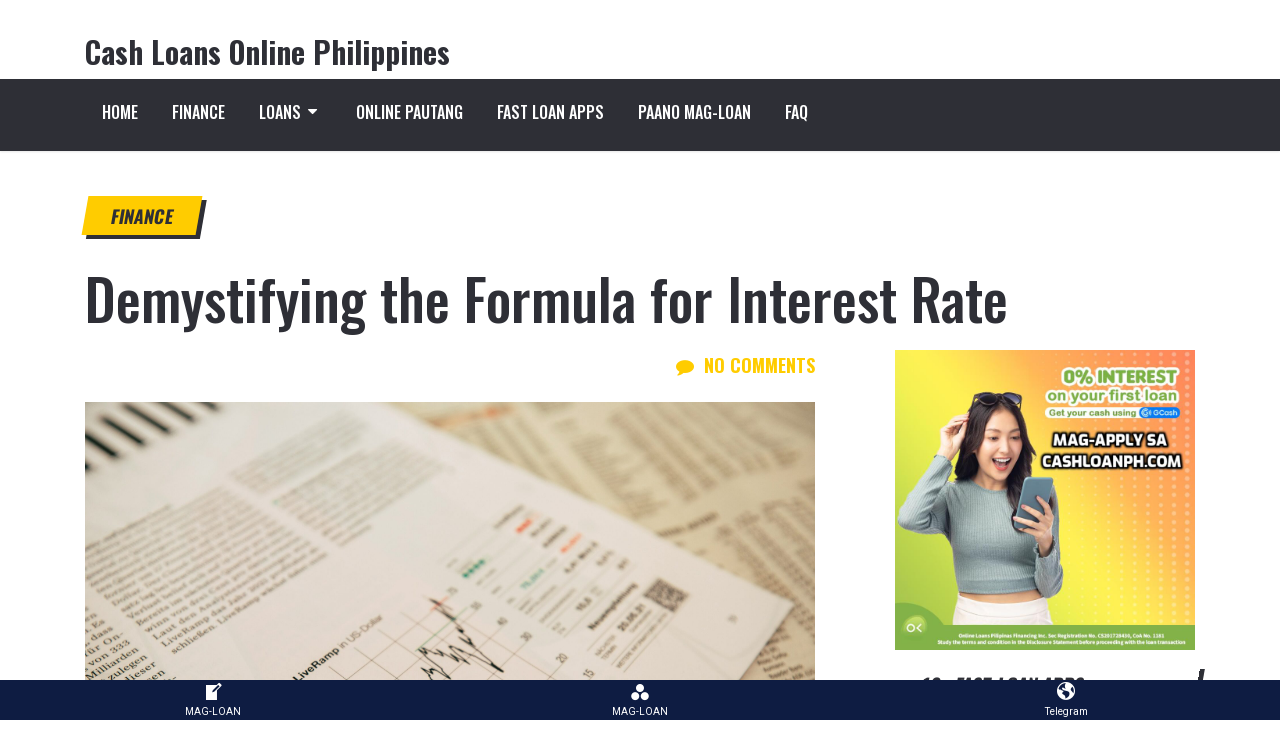

--- FILE ---
content_type: text/html; charset=UTF-8
request_url: https://cashloanph.com/demystifying-the-formula-for-interest-rate/
body_size: 21851
content:
<!doctype html>
<html class="no-js" lang="en-US" prefix="og: http://ogp.me/ns# fb: http://ogp.me/ns/fb#">
<head itemscope="itemscope" itemtype="http://schema.org/WebSite">
	<script type="text/javascript">var ajaxurl = "https://cashloanph.com/wp-admin/admin-ajax.php",ap_nonce = "7fac1218eb",apTemplateUrl = "https://cashloanph.com/wp-content/plugins/anspress-question-answer/templates/js-template";apQuestionID = "0";aplang = {"loading":"Loading..","sending":"Sending request","file_size_error":"File size is bigger than 0.48 MB","attached_max":"You have already attached maximum numbers of allowed attachments","commented":"commented","comment":"Comment","cancel":"Cancel","update":"Update","your_comment":"Write your comment...","notifications":"Notifications","mark_all_seen":"Mark all as seen","search":"Search","no_permission_comments":"Sorry, you don't have permission to read comments.","ajax_events":"Are you sure you want to %s?","ajax_error":{"snackbar":{"success":false,"message":"Something went wrong. Please try again."},"modal":["imageUpload"]}};disable_q_suggestion = "";</script><meta name='robots' content='index, follow, max-image-preview:large, max-snippet:-1, max-video-preview:-1' />
<meta charset="UTF-8">
<link rel="profile" href="https://gmpg.org/xfn/11">
<meta name="viewport" content="width=device-width, initial-scale=1.0">
<meta itemprop="name" content="Cash Loans Online Philippines">
	<!-- This site is optimized with the Yoast SEO Premium plugin v26.7 (Yoast SEO v26.8) - https://yoast.com/product/yoast-seo-premium-wordpress/ -->
	<title>Demystifying the Formula for Interest Rate</title><link rel="preload" data-rocket-preload as="style" href="https://fonts.googleapis.com/css?family=Oswald%3A700%2C400%2C500%2C300%7CRoboto%3A300%2C400%2C700&#038;subset=latin&#038;display=swap" /><link rel="stylesheet" href="https://fonts.googleapis.com/css?family=Oswald%3A700%2C400%2C500%2C300%7CRoboto%3A300%2C400%2C700&#038;subset=latin&#038;display=swap" media="print" onload="this.media='all'" /><noscript><link rel="stylesheet" href="https://fonts.googleapis.com/css?family=Oswald%3A700%2C400%2C500%2C300%7CRoboto%3A300%2C400%2C700&#038;subset=latin&#038;display=swap" /></noscript>
	<meta name="description" content="Learn about the formula for interest rate and how it is determined. Understand the factors affecting interest rates and how they can impact your financial decisions. Make informed financial decisions by considering these variables and optimizing your financial situation." />
	<link rel="canonical" href="https://cashloanph.com/demystifying-the-formula-for-interest-rate/" />
	<meta property="og:locale" content="en_US" />
	<meta property="og:type" content="article" />
	<meta property="og:title" content="Demystifying the Formula for Interest Rate - Cash Loans Online Philippines" />
	<meta property="og:description" content="Learn about the formula for interest rate and how it is determined. Understand the factors affecting interest rates and how they can impact your financial decisions. Make informed financial decisions by considering these variables and optimizing your financial situation." />
	<meta property="og:url" content="https://cashloanph.com/demystifying-the-formula-for-interest-rate/" />
	<meta property="og:site_name" content="Cash Loans Online Philippines" />
	<meta property="article:publisher" content="https://www.facebook.com/loansphilippines/" />
	<meta property="article:published_time" content="2026-01-02T09:13:38+00:00" />
	<meta property="og:image" content="https://cashloanph.com/wp-content/uploads/2024/04/text-scaled.jpg" />
	<meta property="og:image:width" content="2560" />
	<meta property="og:image:height" content="1706" />
	<meta property="og:image:type" content="image/jpeg" />
	<meta name="author" content="CashLoanPH" />
	<meta name="twitter:card" content="summary_large_image" />
	<meta name="twitter:label1" content="Written by" />
	<meta name="twitter:data1" content="CashLoanPH" />
	<meta name="twitter:label2" content="Est. reading time" />
	<meta name="twitter:data2" content="2 minutes" />
	<script type="application/ld+json" class="yoast-schema-graph">{"@context":"https://schema.org","@graph":[{"@type":"Article","@id":"https://cashloanph.com/demystifying-the-formula-for-interest-rate/#article","isPartOf":{"@id":"https://cashloanph.com/demystifying-the-formula-for-interest-rate/"},"author":{"name":"CashLoanPH","@id":"https://cashloanph.com/#/schema/person/ed7e92e04acb797b1f202f3789076398"},"headline":"Demystifying the Formula for Interest Rate","datePublished":"2026-01-02T09:13:38+00:00","mainEntityOfPage":{"@id":"https://cashloanph.com/demystifying-the-formula-for-interest-rate/"},"wordCount":337,"publisher":{"@id":"https://cashloanph.com/#organization"},"image":{"@id":"https://cashloanph.com/demystifying-the-formula-for-interest-rate/#primaryimage"},"thumbnailUrl":"https://cashloanph.com/wp-content/uploads/2024/04/text-scaled.jpg","keywords":["formula","financial decisions","interest rate"],"articleSection":["Finance"],"inLanguage":"en-US","copyrightYear":"2026","copyrightHolder":{"@id":"https://cashloanph.com/#organization"}},{"@type":"WebPage","@id":"https://cashloanph.com/demystifying-the-formula-for-interest-rate/","url":"https://cashloanph.com/demystifying-the-formula-for-interest-rate/","name":"Demystifying the Formula for Interest Rate","isPartOf":{"@id":"https://cashloanph.com/#website"},"primaryImageOfPage":{"@id":"https://cashloanph.com/demystifying-the-formula-for-interest-rate/#primaryimage"},"image":{"@id":"https://cashloanph.com/demystifying-the-formula-for-interest-rate/#primaryimage"},"thumbnailUrl":"https://cashloanph.com/wp-content/uploads/2024/04/text-scaled.jpg","datePublished":"2026-01-02T09:13:38+00:00","description":"Learn about the formula for interest rate and how it is determined. Understand the factors affecting interest rates and how they can impact your financial decisions. Make informed financial decisions by considering these variables and optimizing your financial situation.","breadcrumb":{"@id":"https://cashloanph.com/demystifying-the-formula-for-interest-rate/#breadcrumb"},"inLanguage":"en-US","potentialAction":[{"@type":"ReadAction","target":["https://cashloanph.com/demystifying-the-formula-for-interest-rate/"]}]},{"@type":"ImageObject","inLanguage":"en-US","@id":"https://cashloanph.com/demystifying-the-formula-for-interest-rate/#primaryimage","url":"https://cashloanph.com/wp-content/uploads/2024/04/text-scaled.jpg","contentUrl":"https://cashloanph.com/wp-content/uploads/2024/04/text-scaled.jpg","width":2560,"height":1706,"caption":"Photo by Markus Spiske on Unsplash"},{"@type":"BreadcrumbList","@id":"https://cashloanph.com/demystifying-the-formula-for-interest-rate/#breadcrumb","itemListElement":[{"@type":"ListItem","position":1,"name":"Home","item":"https://cashloanph.com/"},{"@type":"ListItem","position":2,"name":"Demystifying the Formula for Interest Rate"}]},{"@type":"WebSite","@id":"https://cashloanph.com/#website","url":"https://cashloanph.com/","name":"Cash Loans Online Philippines","description":"","publisher":{"@id":"https://cashloanph.com/#organization"},"potentialAction":[{"@type":"SearchAction","target":{"@type":"EntryPoint","urlTemplate":"https://cashloanph.com/?s={search_term_string}"},"query-input":{"@type":"PropertyValueSpecification","valueRequired":true,"valueName":"search_term_string"}}],"inLanguage":"en-US"},{"@type":["Organization","Place"],"@id":"https://cashloanph.com/#organization","name":"Cash Loans Online Philippines","url":"https://cashloanph.com/","logo":{"@id":"https://cashloanph.com/demystifying-the-formula-for-interest-rate/#local-main-organization-logo"},"image":{"@id":"https://cashloanph.com/demystifying-the-formula-for-interest-rate/#local-main-organization-logo"},"sameAs":["https://www.facebook.com/loansphilippines/"],"address":{"@id":"https://cashloanph.com/demystifying-the-formula-for-interest-rate/#local-main-place-address"},"telephone":[],"openingHoursSpecification":[{"@type":"OpeningHoursSpecification","dayOfWeek":["Monday","Tuesday","Wednesday","Thursday","Friday","Saturday","Sunday"],"opens":"09:00","closes":"17:00"}]},{"@type":"Person","@id":"https://cashloanph.com/#/schema/person/ed7e92e04acb797b1f202f3789076398","name":"CashLoanPH","image":{"@type":"ImageObject","inLanguage":"en-US","@id":"https://cashloanph.com/#/schema/person/image/","url":"https://cashloanph.com/wp-content/uploads/2023/11/cropped-cashloanph-96x96.png","contentUrl":"https://cashloanph.com/wp-content/uploads/2023/11/cropped-cashloanph-96x96.png","caption":"CashLoanPH"},"description":"CashLoanPH - Ako ay isang blogger na nagbibigay ng independiyenteng opinyon hinggil sa pinansyal na kalagayan ng Pilipinas. Tumutulong ako sa mga tao na magkaruon ng mas maraming detalyadong impormasyon tungkol sa uri ng pinansyal na produkto na kanilang kinakailangan upang makagawa ng tamang desisyon na akma sa kanilang kakayahan sa pinansya.","sameAs":["https://cashloanph.com"]},{"@type":"PostalAddress","@id":"https://cashloanph.com/demystifying-the-formula-for-interest-rate/#local-main-place-address","streetAddress":"2327 Gerardo Tuazon St, Sampaloc, Quezon City, 1113 Metro Manila, Philippines","addressLocality":"Quezon","postalCode":"1113","addressRegion":"Sampaloc","addressCountry":"PH"},{"@type":"ImageObject","inLanguage":"en-US","@id":"https://cashloanph.com/demystifying-the-formula-for-interest-rate/#local-main-organization-logo","url":"https://cashloanph.com/wp-content/uploads/2021/06/cashloanph.png","contentUrl":"https://cashloanph.com/wp-content/uploads/2021/06/cashloanph.png","width":256,"height":256,"caption":"Cash Loans Online Philippines"}]}</script>
	<meta name="geo.placename" content="Quezon" />
	<meta name="geo.region" content="Philippines" />
	<!-- / Yoast SEO Premium plugin. -->


<link rel='dns-prefetch' href='//fonts.googleapis.com' />
<link href='https://fonts.gstatic.com' crossorigin rel='preconnect' />
<link rel="alternate" type="application/rss+xml" title="Cash Loans Online Philippines &raquo; Feed" href="https://cashloanph.com/feed/" />
<link rel="alternate" type="application/rss+xml" title="Cash Loans Online Philippines &raquo; Comments Feed" href="https://cashloanph.com/comments/feed/" />
			<link rel="shortcut icon" href="https://cashloanph.com/wp-content/uploads/2021/06/cropped-cashloanph.png" type="image/x-icon" />
		
					<link rel="apple-touch-icon-precomposed" href="https://cashloanph.com/wp-content/uploads/2021/06/cropped-cashloanph-100x100.png">
		
					<meta name="msapplication-TileColor" content="#ffffff">
			<meta name="msapplication-TileImage" content="https://cashloanph.com/wp-content/uploads/2021/06/cropped-cashloanph-270x270.png">
		<link rel="alternate" title="oEmbed (JSON)" type="application/json+oembed" href="https://cashloanph.com/wp-json/oembed/1.0/embed?url=https%3A%2F%2Fcashloanph.com%2Fdemystifying-the-formula-for-interest-rate%2F" />
<link rel="alternate" title="oEmbed (XML)" type="text/xml+oembed" href="https://cashloanph.com/wp-json/oembed/1.0/embed?url=https%3A%2F%2Fcashloanph.com%2Fdemystifying-the-formula-for-interest-rate%2F&#038;format=xml" />
							<meta property="og:image" content="https://cashloanph.com/wp-content/uploads/2024/04/text-scaled.jpg"/>
		<!-- cashloanph.com is managing ads with Advanced Ads 1.54.1 --><!--noptimize--><script id="cashl-ready">
			window.advanced_ads_ready=function(e,a){a=a||"complete";var d=function(e){return"interactive"===a?"loading"!==e:"complete"===e};d(document.readyState)?e():document.addEventListener("readystatechange",(function(a){d(a.target.readyState)&&e()}),{once:"interactive"===a})},window.advanced_ads_ready_queue=window.advanced_ads_ready_queue||[];		</script>
		<!--/noptimize--><style id='wp-img-auto-sizes-contain-inline-css' type='text/css'>
img:is([sizes=auto i],[sizes^="auto," i]){contain-intrinsic-size:3000px 1500px}
/*# sourceURL=wp-img-auto-sizes-contain-inline-css */
</style>
<link rel='stylesheet' id='anspress-fonts-css' href='https://cashloanph.com/wp-content/plugins/anspress-question-answer/templates/css/fonts.css' type='text/css' media='all' />
<link rel='stylesheet' id='anspress-main-css' href='https://cashloanph.com/wp-content/plugins/anspress-question-answer/templates/css/main.css' type='text/css' media='all' />
<style id='anspress-main-inline-css' type='text/css'>

		#anspress .ap-q-cells{
				margin-left: 60px;
		}
		#anspress .ap-a-cells{
				margin-left: 60px;
		}
/*# sourceURL=anspress-main-inline-css */
</style>
<link rel='stylesheet' id='ap-overrides-css' href='https://cashloanph.com/wp-content/plugins/anspress-question-answer/templates/css/overrides.css?v=4.4.4&#038;ver=4.4.4' type='text/css' media='all' />
<style id='wp-emoji-styles-inline-css' type='text/css'>

	img.wp-smiley, img.emoji {
		display: inline !important;
		border: none !important;
		box-shadow: none !important;
		height: 1em !important;
		width: 1em !important;
		margin: 0 0.07em !important;
		vertical-align: -0.1em !important;
		background: none !important;
		padding: 0 !important;
	}
/*# sourceURL=wp-emoji-styles-inline-css */
</style>
<style id='wp-block-library-inline-css' type='text/css'>
:root{--wp-block-synced-color:#7a00df;--wp-block-synced-color--rgb:122,0,223;--wp-bound-block-color:var(--wp-block-synced-color);--wp-editor-canvas-background:#ddd;--wp-admin-theme-color:#007cba;--wp-admin-theme-color--rgb:0,124,186;--wp-admin-theme-color-darker-10:#006ba1;--wp-admin-theme-color-darker-10--rgb:0,107,160.5;--wp-admin-theme-color-darker-20:#005a87;--wp-admin-theme-color-darker-20--rgb:0,90,135;--wp-admin-border-width-focus:2px}@media (min-resolution:192dpi){:root{--wp-admin-border-width-focus:1.5px}}.wp-element-button{cursor:pointer}:root .has-very-light-gray-background-color{background-color:#eee}:root .has-very-dark-gray-background-color{background-color:#313131}:root .has-very-light-gray-color{color:#eee}:root .has-very-dark-gray-color{color:#313131}:root .has-vivid-green-cyan-to-vivid-cyan-blue-gradient-background{background:linear-gradient(135deg,#00d084,#0693e3)}:root .has-purple-crush-gradient-background{background:linear-gradient(135deg,#34e2e4,#4721fb 50%,#ab1dfe)}:root .has-hazy-dawn-gradient-background{background:linear-gradient(135deg,#faaca8,#dad0ec)}:root .has-subdued-olive-gradient-background{background:linear-gradient(135deg,#fafae1,#67a671)}:root .has-atomic-cream-gradient-background{background:linear-gradient(135deg,#fdd79a,#004a59)}:root .has-nightshade-gradient-background{background:linear-gradient(135deg,#330968,#31cdcf)}:root .has-midnight-gradient-background{background:linear-gradient(135deg,#020381,#2874fc)}:root{--wp--preset--font-size--normal:16px;--wp--preset--font-size--huge:42px}.has-regular-font-size{font-size:1em}.has-larger-font-size{font-size:2.625em}.has-normal-font-size{font-size:var(--wp--preset--font-size--normal)}.has-huge-font-size{font-size:var(--wp--preset--font-size--huge)}.has-text-align-center{text-align:center}.has-text-align-left{text-align:left}.has-text-align-right{text-align:right}.has-fit-text{white-space:nowrap!important}#end-resizable-editor-section{display:none}.aligncenter{clear:both}.items-justified-left{justify-content:flex-start}.items-justified-center{justify-content:center}.items-justified-right{justify-content:flex-end}.items-justified-space-between{justify-content:space-between}.screen-reader-text{border:0;clip-path:inset(50%);height:1px;margin:-1px;overflow:hidden;padding:0;position:absolute;width:1px;word-wrap:normal!important}.screen-reader-text:focus{background-color:#ddd;clip-path:none;color:#444;display:block;font-size:1em;height:auto;left:5px;line-height:normal;padding:15px 23px 14px;text-decoration:none;top:5px;width:auto;z-index:100000}html :where(.has-border-color){border-style:solid}html :where([style*=border-top-color]){border-top-style:solid}html :where([style*=border-right-color]){border-right-style:solid}html :where([style*=border-bottom-color]){border-bottom-style:solid}html :where([style*=border-left-color]){border-left-style:solid}html :where([style*=border-width]){border-style:solid}html :where([style*=border-top-width]){border-top-style:solid}html :where([style*=border-right-width]){border-right-style:solid}html :where([style*=border-bottom-width]){border-bottom-style:solid}html :where([style*=border-left-width]){border-left-style:solid}html :where(img[class*=wp-image-]){height:auto;max-width:100%}:where(figure){margin:0 0 1em}html :where(.is-position-sticky){--wp-admin--admin-bar--position-offset:var(--wp-admin--admin-bar--height,0px)}@media screen and (max-width:600px){html :where(.is-position-sticky){--wp-admin--admin-bar--position-offset:0px}}

/*# sourceURL=wp-block-library-inline-css */
</style><style id='global-styles-inline-css' type='text/css'>
:root{--wp--preset--aspect-ratio--square: 1;--wp--preset--aspect-ratio--4-3: 4/3;--wp--preset--aspect-ratio--3-4: 3/4;--wp--preset--aspect-ratio--3-2: 3/2;--wp--preset--aspect-ratio--2-3: 2/3;--wp--preset--aspect-ratio--16-9: 16/9;--wp--preset--aspect-ratio--9-16: 9/16;--wp--preset--color--black: #000000;--wp--preset--color--cyan-bluish-gray: #abb8c3;--wp--preset--color--white: #ffffff;--wp--preset--color--pale-pink: #f78da7;--wp--preset--color--vivid-red: #cf2e2e;--wp--preset--color--luminous-vivid-orange: #ff6900;--wp--preset--color--luminous-vivid-amber: #fcb900;--wp--preset--color--light-green-cyan: #7bdcb5;--wp--preset--color--vivid-green-cyan: #00d084;--wp--preset--color--pale-cyan-blue: #8ed1fc;--wp--preset--color--vivid-cyan-blue: #0693e3;--wp--preset--color--vivid-purple: #9b51e0;--wp--preset--gradient--vivid-cyan-blue-to-vivid-purple: linear-gradient(135deg,rgb(6,147,227) 0%,rgb(155,81,224) 100%);--wp--preset--gradient--light-green-cyan-to-vivid-green-cyan: linear-gradient(135deg,rgb(122,220,180) 0%,rgb(0,208,130) 100%);--wp--preset--gradient--luminous-vivid-amber-to-luminous-vivid-orange: linear-gradient(135deg,rgb(252,185,0) 0%,rgb(255,105,0) 100%);--wp--preset--gradient--luminous-vivid-orange-to-vivid-red: linear-gradient(135deg,rgb(255,105,0) 0%,rgb(207,46,46) 100%);--wp--preset--gradient--very-light-gray-to-cyan-bluish-gray: linear-gradient(135deg,rgb(238,238,238) 0%,rgb(169,184,195) 100%);--wp--preset--gradient--cool-to-warm-spectrum: linear-gradient(135deg,rgb(74,234,220) 0%,rgb(151,120,209) 20%,rgb(207,42,186) 40%,rgb(238,44,130) 60%,rgb(251,105,98) 80%,rgb(254,248,76) 100%);--wp--preset--gradient--blush-light-purple: linear-gradient(135deg,rgb(255,206,236) 0%,rgb(152,150,240) 100%);--wp--preset--gradient--blush-bordeaux: linear-gradient(135deg,rgb(254,205,165) 0%,rgb(254,45,45) 50%,rgb(107,0,62) 100%);--wp--preset--gradient--luminous-dusk: linear-gradient(135deg,rgb(255,203,112) 0%,rgb(199,81,192) 50%,rgb(65,88,208) 100%);--wp--preset--gradient--pale-ocean: linear-gradient(135deg,rgb(255,245,203) 0%,rgb(182,227,212) 50%,rgb(51,167,181) 100%);--wp--preset--gradient--electric-grass: linear-gradient(135deg,rgb(202,248,128) 0%,rgb(113,206,126) 100%);--wp--preset--gradient--midnight: linear-gradient(135deg,rgb(2,3,129) 0%,rgb(40,116,252) 100%);--wp--preset--font-size--small: 13px;--wp--preset--font-size--medium: 20px;--wp--preset--font-size--large: 36px;--wp--preset--font-size--x-large: 42px;--wp--preset--spacing--20: 0.44rem;--wp--preset--spacing--30: 0.67rem;--wp--preset--spacing--40: 1rem;--wp--preset--spacing--50: 1.5rem;--wp--preset--spacing--60: 2.25rem;--wp--preset--spacing--70: 3.38rem;--wp--preset--spacing--80: 5.06rem;--wp--preset--shadow--natural: 6px 6px 9px rgba(0, 0, 0, 0.2);--wp--preset--shadow--deep: 12px 12px 50px rgba(0, 0, 0, 0.4);--wp--preset--shadow--sharp: 6px 6px 0px rgba(0, 0, 0, 0.2);--wp--preset--shadow--outlined: 6px 6px 0px -3px rgb(255, 255, 255), 6px 6px rgb(0, 0, 0);--wp--preset--shadow--crisp: 6px 6px 0px rgb(0, 0, 0);}:where(.is-layout-flex){gap: 0.5em;}:where(.is-layout-grid){gap: 0.5em;}body .is-layout-flex{display: flex;}.is-layout-flex{flex-wrap: wrap;align-items: center;}.is-layout-flex > :is(*, div){margin: 0;}body .is-layout-grid{display: grid;}.is-layout-grid > :is(*, div){margin: 0;}:where(.wp-block-columns.is-layout-flex){gap: 2em;}:where(.wp-block-columns.is-layout-grid){gap: 2em;}:where(.wp-block-post-template.is-layout-flex){gap: 1.25em;}:where(.wp-block-post-template.is-layout-grid){gap: 1.25em;}.has-black-color{color: var(--wp--preset--color--black) !important;}.has-cyan-bluish-gray-color{color: var(--wp--preset--color--cyan-bluish-gray) !important;}.has-white-color{color: var(--wp--preset--color--white) !important;}.has-pale-pink-color{color: var(--wp--preset--color--pale-pink) !important;}.has-vivid-red-color{color: var(--wp--preset--color--vivid-red) !important;}.has-luminous-vivid-orange-color{color: var(--wp--preset--color--luminous-vivid-orange) !important;}.has-luminous-vivid-amber-color{color: var(--wp--preset--color--luminous-vivid-amber) !important;}.has-light-green-cyan-color{color: var(--wp--preset--color--light-green-cyan) !important;}.has-vivid-green-cyan-color{color: var(--wp--preset--color--vivid-green-cyan) !important;}.has-pale-cyan-blue-color{color: var(--wp--preset--color--pale-cyan-blue) !important;}.has-vivid-cyan-blue-color{color: var(--wp--preset--color--vivid-cyan-blue) !important;}.has-vivid-purple-color{color: var(--wp--preset--color--vivid-purple) !important;}.has-black-background-color{background-color: var(--wp--preset--color--black) !important;}.has-cyan-bluish-gray-background-color{background-color: var(--wp--preset--color--cyan-bluish-gray) !important;}.has-white-background-color{background-color: var(--wp--preset--color--white) !important;}.has-pale-pink-background-color{background-color: var(--wp--preset--color--pale-pink) !important;}.has-vivid-red-background-color{background-color: var(--wp--preset--color--vivid-red) !important;}.has-luminous-vivid-orange-background-color{background-color: var(--wp--preset--color--luminous-vivid-orange) !important;}.has-luminous-vivid-amber-background-color{background-color: var(--wp--preset--color--luminous-vivid-amber) !important;}.has-light-green-cyan-background-color{background-color: var(--wp--preset--color--light-green-cyan) !important;}.has-vivid-green-cyan-background-color{background-color: var(--wp--preset--color--vivid-green-cyan) !important;}.has-pale-cyan-blue-background-color{background-color: var(--wp--preset--color--pale-cyan-blue) !important;}.has-vivid-cyan-blue-background-color{background-color: var(--wp--preset--color--vivid-cyan-blue) !important;}.has-vivid-purple-background-color{background-color: var(--wp--preset--color--vivid-purple) !important;}.has-black-border-color{border-color: var(--wp--preset--color--black) !important;}.has-cyan-bluish-gray-border-color{border-color: var(--wp--preset--color--cyan-bluish-gray) !important;}.has-white-border-color{border-color: var(--wp--preset--color--white) !important;}.has-pale-pink-border-color{border-color: var(--wp--preset--color--pale-pink) !important;}.has-vivid-red-border-color{border-color: var(--wp--preset--color--vivid-red) !important;}.has-luminous-vivid-orange-border-color{border-color: var(--wp--preset--color--luminous-vivid-orange) !important;}.has-luminous-vivid-amber-border-color{border-color: var(--wp--preset--color--luminous-vivid-amber) !important;}.has-light-green-cyan-border-color{border-color: var(--wp--preset--color--light-green-cyan) !important;}.has-vivid-green-cyan-border-color{border-color: var(--wp--preset--color--vivid-green-cyan) !important;}.has-pale-cyan-blue-border-color{border-color: var(--wp--preset--color--pale-cyan-blue) !important;}.has-vivid-cyan-blue-border-color{border-color: var(--wp--preset--color--vivid-cyan-blue) !important;}.has-vivid-purple-border-color{border-color: var(--wp--preset--color--vivid-purple) !important;}.has-vivid-cyan-blue-to-vivid-purple-gradient-background{background: var(--wp--preset--gradient--vivid-cyan-blue-to-vivid-purple) !important;}.has-light-green-cyan-to-vivid-green-cyan-gradient-background{background: var(--wp--preset--gradient--light-green-cyan-to-vivid-green-cyan) !important;}.has-luminous-vivid-amber-to-luminous-vivid-orange-gradient-background{background: var(--wp--preset--gradient--luminous-vivid-amber-to-luminous-vivid-orange) !important;}.has-luminous-vivid-orange-to-vivid-red-gradient-background{background: var(--wp--preset--gradient--luminous-vivid-orange-to-vivid-red) !important;}.has-very-light-gray-to-cyan-bluish-gray-gradient-background{background: var(--wp--preset--gradient--very-light-gray-to-cyan-bluish-gray) !important;}.has-cool-to-warm-spectrum-gradient-background{background: var(--wp--preset--gradient--cool-to-warm-spectrum) !important;}.has-blush-light-purple-gradient-background{background: var(--wp--preset--gradient--blush-light-purple) !important;}.has-blush-bordeaux-gradient-background{background: var(--wp--preset--gradient--blush-bordeaux) !important;}.has-luminous-dusk-gradient-background{background: var(--wp--preset--gradient--luminous-dusk) !important;}.has-pale-ocean-gradient-background{background: var(--wp--preset--gradient--pale-ocean) !important;}.has-electric-grass-gradient-background{background: var(--wp--preset--gradient--electric-grass) !important;}.has-midnight-gradient-background{background: var(--wp--preset--gradient--midnight) !important;}.has-small-font-size{font-size: var(--wp--preset--font-size--small) !important;}.has-medium-font-size{font-size: var(--wp--preset--font-size--medium) !important;}.has-large-font-size{font-size: var(--wp--preset--font-size--large) !important;}.has-x-large-font-size{font-size: var(--wp--preset--font-size--x-large) !important;}
/*# sourceURL=global-styles-inline-css */
</style>

<style id='classic-theme-styles-inline-css' type='text/css'>
/*! This file is auto-generated */
.wp-block-button__link{color:#fff;background-color:#32373c;border-radius:9999px;box-shadow:none;text-decoration:none;padding:calc(.667em + 2px) calc(1.333em + 2px);font-size:1.125em}.wp-block-file__button{background:#32373c;color:#fff;text-decoration:none}
/*# sourceURL=/wp-includes/css/classic-themes.min.css */
</style>
<link rel='stylesheet' id='dashicons-css' href='https://cashloanph.com/wp-includes/css/dashicons.min.css' type='text/css' media='all' />
<link rel='stylesheet' id='t4bnewsticker-css' href='https://cashloanph.com/wp-content/plugins/t4b-news-ticker/assets/css/t4bnewsticker.css' type='text/css' media='all' />
<link rel='stylesheet' id='reactor-theme-css' href='https://cashloanph.com/wp-content/themes/mts_reactor/style.css' type='text/css' media='all' />

<link rel='stylesheet' id='fontawesome-css' href='https://cashloanph.com/wp-content/themes/mts_reactor/css/font-awesome.min.css' type='text/css' media='all' />
<link rel='stylesheet' id='reactor-responsive-css' href='https://cashloanph.com/wp-content/themes/mts_reactor/css/reactor-responsive.css' type='text/css' media='all' />
<link rel='stylesheet' id='forget-about-shortcode-buttons-css' href='https://cashloanph.com/wp-content/plugins/forget-about-shortcode-buttons/public/css/button-styles.css' type='text/css' media='all' />
<link rel='stylesheet' id='fixedtoc-style-css' href='https://cashloanph.com/wp-content/plugins/fixed-toc/frontend/assets/css/ftoc.min.css' type='text/css' media='all' />
<style id='fixedtoc-style-inline-css' type='text/css'>
.ftwp-in-post#ftwp-container-outer { height: auto; } #ftwp-container.ftwp-wrap #ftwp-contents { width: 250px; height: auto; } .ftwp-in-post#ftwp-container-outer #ftwp-contents { height: auto; } .ftwp-in-post#ftwp-container-outer.ftwp-float-none #ftwp-contents { width: auto; } #ftwp-container.ftwp-wrap #ftwp-trigger { width: 50px; height: 50px; font-size: 30px; } #ftwp-container #ftwp-trigger.ftwp-border-medium { font-size: 29px; } #ftwp-container.ftwp-wrap #ftwp-header { font-size: 22px; font-family: inherit; } #ftwp-container.ftwp-wrap #ftwp-header-title { font-weight: bold; } #ftwp-container.ftwp-wrap #ftwp-list { font-size: 14px; font-family: inherit; } #ftwp-container #ftwp-list.ftwp-liststyle-decimal .ftwp-anchor::before { font-size: 14px; } #ftwp-container #ftwp-list.ftwp-strong-first>.ftwp-item>.ftwp-anchor .ftwp-text { font-size: 15.4px; } #ftwp-container #ftwp-list.ftwp-strong-first.ftwp-liststyle-decimal>.ftwp-item>.ftwp-anchor::before { font-size: 15.4px; } #ftwp-container.ftwp-wrap #ftwp-trigger { color: #333; background: rgba(243,243,243,0.95); } #ftwp-container.ftwp-wrap #ftwp-trigger { border-color: rgba(51,51,51,0.95); } #ftwp-container.ftwp-wrap #ftwp-contents { border-color: rgba(51,51,51,0.95); } #ftwp-container.ftwp-wrap #ftwp-header { color: #333; background: rgba(243,243,243,0.95); } #ftwp-container.ftwp-wrap #ftwp-contents:hover #ftwp-header { background: #f3f3f3; } #ftwp-container.ftwp-wrap #ftwp-list { color: #333; background: rgba(243,243,243,0.95); } #ftwp-container.ftwp-wrap #ftwp-contents:hover #ftwp-list { background: #f3f3f3; } #ftwp-container.ftwp-wrap #ftwp-list .ftwp-anchor:hover { color: #00A368; } #ftwp-container.ftwp-wrap #ftwp-list .ftwp-anchor:focus, #ftwp-container.ftwp-wrap #ftwp-list .ftwp-active, #ftwp-container.ftwp-wrap #ftwp-list .ftwp-active:hover { color: #fff; } #ftwp-container.ftwp-wrap #ftwp-list .ftwp-text::before { background: rgba(221,51,51,0.95); } .ftwp-heading-target::before { background: rgba(221,51,51,0.95); }
/*# sourceURL=fixedtoc-style-inline-css */
</style>
<link rel='stylesheet' id='reactor-dynamic-css-css' href='//cashloanph.com/wp-content/uploads/reactor-styles/reactor-8236.css?timestamp=1716773404&#038;ver=1.1.3' type='text/css' media='all' />
<script type="text/javascript" src="https://cashloanph.com/wp-includes/js/jquery/jquery.min.js" id="jquery-core-js"></script>
<script type="text/javascript" src="https://cashloanph.com/wp-includes/js/jquery/jquery-migrate.min.js" id="jquery-migrate-js"></script>
<script type="text/javascript" id="advanced-ads-advanced-js-js-extra">
/* <![CDATA[ */
var advads_options = {"blog_id":"1","privacy":{"enabled":false,"state":"not_needed"}};
//# sourceURL=advanced-ads-advanced-js-js-extra
/* ]]> */
</script>
<script type="text/javascript" src="https://cashloanph.com/wp-content/plugins/advanced-ads/public/assets/js/advanced.min.js" id="advanced-ads-advanced-js-js"></script>
<link rel="https://api.w.org/" href="https://cashloanph.com/wp-json/" /><link rel="alternate" title="JSON" type="application/json" href="https://cashloanph.com/wp-json/wp/v2/posts/8236" /><link rel="EditURI" type="application/rsd+xml" title="RSD" href="https://cashloanph.com/xmlrpc.php?rsd" />
<meta name="generator" content="WordPress 6.9" />
<link rel='shortlink' href='https://cashloanph.com/?p=8236' />
<meta name="viewport" content="initial-scale=1, viewport-fit=cover">
<script type="text/javascript">
		var advadsCfpQueue = [];
		var advadsCfpAd = function( adID ){
			if ( 'undefined' == typeof advadsProCfp ) { advadsCfpQueue.push( adID ) } else { advadsProCfp.addElement( adID ) }
		};
		</script>
		<link rel="icon" href="https://cashloanph.com/wp-content/uploads/2021/06/cropped-cashloanph-32x32.png" sizes="32x32" />
<link rel="icon" href="https://cashloanph.com/wp-content/uploads/2021/06/cropped-cashloanph-192x192.png" sizes="192x192" />
<link rel="apple-touch-icon" href="https://cashloanph.com/wp-content/uploads/2021/06/cropped-cashloanph-180x180.png" />
<meta name="msapplication-TileImage" content="https://cashloanph.com/wp-content/uploads/2021/06/cropped-cashloanph-270x270.png" />
		<style type="text/css" id="wp-custom-css">
			#sidebar .widget{
	margin-bottom: 5px!important;
}
.anspress .ap-btn-ask{
	display:none!important;
}
.btn-apply-loan:before {
    content: url([data-uri]);
    margin-right: 10px;
}
.btn-apply-loan {
    color: #fff!important;
    font-size: 14px;
    font-weight: bold;
    text-transform: uppercase;
    line-height: 20px;
    text-decoration: none;
    background-color: #cf0921;
    transition: background-color 0.2s ease-out;
    /*width: calc(100% - 20px);*/
    margin-left: 0px;
    padding-right: 7px;
    padding-left: 7px;
    padding-top: 7px;
    padding-bottom: 7px;
	  border-radius: 10px;
	  border: 1px solid #cf0921;
}
table td>[data-value]:after {
    content: attr(data-value);
}
table td>del,table td>ins {
    text-decoration: none;
    font-size: .875em;
    opacity: .85
}

table td>del {
    color: red
}

table td>ins {
    color: green
}

table td>del:before {
    content: "-"
}

table td>ins:before {
    content: "+"
}		</style>
		<meta name="p:domain_verify" content="5796a75f5870bcfaa374ee8808bf2c59"/>
<meta name="msvalidate.01" content="E76B941325281A65B1CF7C9CD30C6A18" />
<!-- Global site tag (gtag.js) - Google Analytics -->
<script async src="https://www.googletagmanager.com/gtag/js?id=G-CBQJ12DPFC"></script>
<script>
  window.dataLayer = window.dataLayer || [];
  function gtag(){dataLayer.push(arguments);}
  gtag('js', new Date());

  gtag('config', 'G-CBQJ12DPFC');
</script>
<script async src="https://pagead2.googlesyndication.com/pagead/js/adsbygoogle.js?client=ca-pub-1658817966206866"
     crossorigin="anonymous"></script><link rel='stylesheet' id='fixed-bottom-menu-css' href='https://cashloanph.com/wp-content/plugins/fixed-bottom-menu/template/fixedbottommenu.css' type='text/css' media='all' />
<style id='fixed-bottom-menu-inline-css' type='text/css'>

#fixed-bottom-menu {
  line-height: 2rem;
  z-index: 30;
}
.fixed-bottom-menu-text {
  font-size: 10px;
}
.fixed-bottom-menu-container {
  background-color: #0e1c42;
}
.fixed-bottom-menu-item {
  -webkit-flex-basis: 33.333333333333%;
  -ms-flex-preferred-size: 33.333333333333%;
  flex-basis: 33.333333333333%;
}
.fixed-bottom-menu-item a {
  color: #ffffff;
  padding-top: 0.15rem;
  line-height: 1rem;
}
.fixed-bottom-menu-item a:hover {
  color: #0f2763;
}
@media( min-width: 1300px ) {
  #fixed-bottom-menu {
	display: none;
  }
}

/*# sourceURL=fixed-bottom-menu-inline-css */
</style>
<link rel='stylesheet' id='su-shortcodes-css' href='https://cashloanph.com/wp-content/plugins/shortcodes-ultimate/includes/css/shortcodes.css' type='text/css' media='all' />
</head>

<body id="blog" class="wp-singular post-template-default single single-post postid-8236 single-format-standard wp-embed-responsive wp-theme-mts_reactor aa-prefix-cashl- has-ftoc main">

	
	<div data-rocket-location-hash="912a367c5bad16bdf11607761b242d49" class="main-container">

		
<header data-rocket-location-hash="77f7f4da8ea138e69df910e02e446ec6" id="site-header" class="main-header header-default clearfix" role="banner" itemscope="itemscope" itemtype="http://schema.org/WPHeader">
	
	<div data-rocket-location-hash="3eb1c33468188ad65c44934684d554ea" id="regular-header">
		<div class="container">
			<div class="logo-wrap">
					<h2 id="logo" class="text-logo clearfix"><a href="https://cashloanph.com" data-wpel-link="internal">Cash Loans Online Philippines</a></h2>			</div>

			
		</div>
	</div>

		<div data-rocket-location-hash="8d1c0951405f9713e950d1ef98b59305" class="clear" id="catcher"></div>
	<div data-rocket-location-hash="54ed3f6df4ed7467c03f404bffcda7e6" id="header" class="sticky-navigation">
			<div class="container">
			<div id="secondary-navigation" class="secondary-navigation" role="navigation" itemscope="itemscope" itemtype="http://schema.org/SiteNavigationElement">
				<a href="#" id="pull" class="toggle-mobile-menu">Menu</a>
				
					<nav class="navigation clearfix">
						<ul id="menu-menu_second" class="menu clearfix"><li id="menu-item-111" class="menu-item menu-item-type-custom menu-item-object-custom menu-item-111"><a href="/" data-wpel-link="internal">Home</a></li>
<li id="menu-item-110" class="menu-item menu-item-type-taxonomy menu-item-object-category current-post-ancestor current-menu-parent current-post-parent menu-item-110"><a href="https://cashloanph.com/finance/" data-wpel-link="internal">Finance</a></li>
<li id="menu-item-116" class="menu-item menu-item-type-taxonomy menu-item-object-category menu-item-has-children menu-item-116"><a href="https://cashloanph.com/loans/" data-wpel-link="internal">Loans</a>
<ul class="sub-menu">
	<li id="menu-item-762" class="menu-item menu-item-type-post_type menu-item-object-post menu-item-762"><a href="https://cashloanph.com/loanonlineph/" data-wpel-link="internal">LOANONLINE PH</a></li>
	<li id="menu-item-10024" class="menu-item menu-item-type-custom menu-item-object-custom menu-item-10024"><a href="https://cashloanph.com/go/pesoredeeph/" data-wpel-link="internal">PESOREDEE PH</a></li>
	<li id="menu-item-730" class="menu-item menu-item-type-post_type menu-item-object-post menu-item-730"><a href="https://cashloanph.com/finbroph/" data-wpel-link="internal">FINBRO PH</a></li>
	<li id="menu-item-750" class="menu-item menu-item-type-post_type menu-item-object-post menu-item-750"><a href="https://cashloanph.com/soscreditph/" data-wpel-link="internal">SOSCREDIT PH</a></li>
	<li id="menu-item-131" class="menu-item menu-item-type-post_type menu-item-object-post menu-item-131"><a href="https://cashloanph.com/moneycatph/" data-wpel-link="internal">MONEYCAT PH</a></li>
</ul>
</li>
<li id="menu-item-552" class="menu-item menu-item-type-custom menu-item-object-custom menu-item-552"><a href="https://cashloanph.com/online-pautang/" data-wpel-link="internal">Online Pautang</a></li>
<li id="menu-item-1252" class="menu-item menu-item-type-post_type menu-item-object-page menu-item-1252"><a href="https://cashloanph.com/fast-loan-apps/" data-wpel-link="internal">Fast Loan Apps</a></li>
<li id="menu-item-2422" class="menu-item menu-item-type-custom menu-item-object-custom menu-item-home menu-item-2422"><a href="https://cashloanph.com/#paano-mag-apply-online-filipino" data-wpel-link="internal">Paano Mag-Loan</a></li>
<li id="menu-item-2340" class="anspress-menu-base menu-item menu-item-type-post_type menu-item-object-page menu-item-2340"><a href="https://cashloanph.com/faq/" data-wpel-link="internal">FAQ</a></li>
</ul>					</nav>
					<nav class="navigation mobile-only clearfix mobile-menu-wrapper">
						<ul id="menu-menu_second-1" class="menu clearfix"><li class="menu-item menu-item-type-custom menu-item-object-custom menu-item-111"><a href="/" data-wpel-link="internal">Home</a></li>
<li class="menu-item menu-item-type-taxonomy menu-item-object-category current-post-ancestor current-menu-parent current-post-parent menu-item-110"><a href="https://cashloanph.com/finance/" data-wpel-link="internal">Finance</a></li>
<li class="menu-item menu-item-type-taxonomy menu-item-object-category menu-item-has-children menu-item-116"><a href="https://cashloanph.com/loans/" data-wpel-link="internal">Loans</a>
<ul class="sub-menu">
	<li class="menu-item menu-item-type-post_type menu-item-object-post menu-item-762"><a href="https://cashloanph.com/loanonlineph/" data-wpel-link="internal">LOANONLINE PH</a></li>
	<li class="menu-item menu-item-type-custom menu-item-object-custom menu-item-10024"><a href="https://cashloanph.com/go/pesoredeeph/" data-wpel-link="internal">PESOREDEE PH</a></li>
	<li class="menu-item menu-item-type-post_type menu-item-object-post menu-item-730"><a href="https://cashloanph.com/finbroph/" data-wpel-link="internal">FINBRO PH</a></li>
	<li class="menu-item menu-item-type-post_type menu-item-object-post menu-item-750"><a href="https://cashloanph.com/soscreditph/" data-wpel-link="internal">SOSCREDIT PH</a></li>
	<li class="menu-item menu-item-type-post_type menu-item-object-post menu-item-131"><a href="https://cashloanph.com/moneycatph/" data-wpel-link="internal">MONEYCAT PH</a></li>
</ul>
</li>
<li class="menu-item menu-item-type-custom menu-item-object-custom menu-item-552"><a href="https://cashloanph.com/online-pautang/" data-wpel-link="internal">Online Pautang</a></li>
<li class="menu-item menu-item-type-post_type menu-item-object-page menu-item-1252"><a href="https://cashloanph.com/fast-loan-apps/" data-wpel-link="internal">Fast Loan Apps</a></li>
<li class="menu-item menu-item-type-custom menu-item-object-custom menu-item-home menu-item-2422"><a href="https://cashloanph.com/#paano-mag-apply-online-filipino" data-wpel-link="internal">Paano Mag-Loan</a></li>
<li class="anspress-menu-base menu-item menu-item-type-post_type menu-item-object-page menu-item-2340"><a href="https://cashloanph.com/faq/" data-wpel-link="internal">FAQ</a></li>
</ul>					</nav>

							</div>
		</div><!--.container-->
	</div>

	
</header>

	<div data-rocket-location-hash="3f13d4d67b02fd79deadb9252faa6fa4" id="wrapper" class="single">

					<header data-rocket-location-hash="9a896951a6703a3019fb81677d865834" class="single-full-header clearfix">
										<div class="content">
							<div class="container">
								<div class="full-header-wrapper clearfix">

									<div class="post-info top">
										<span class="thecategory"><a href="https://cashloanph.com/finance/" title="View all posts in Finance" rel="category tag" data-wpel-link="internal">Finance</a></span>									</div>

									<h1 class="title single-title entry-title">Demystifying the Formula for Interest Rate</h1>

								</div>
							</div>
						</div>
								</header><!--.headline_area-->
		
		<div data-rocket-location-hash="336ae01732b8bfa473a77287a0a1f651" class="container clearfix">

					<article class="article">
			<div id="content_box" >
										<div id="post-8236" class="g post post-8236 type-post status-publish format-standard has-post-thumbnail hentry category-finance tag-formula tag-financial-decisions tag-interest-rate has_thumb post-ftoc">
									<div class="single_post cslayout">

						<header>
								<div class="post-info bottom">
					<span class="thecomment"><i class="fa fa-comment"></i>No Comments</span>				</div>
				<div class="bialty-container"><img width="600" height="400" src="https://cashloanph.com/wp-content/uploads/2024/04/text-scaled.jpg" class="single-featured-image wp-post-image" alt="Demystifying the Formula for Interest Rate" title="Demystifying the Formula for Interest Rate" loading="lazy" decoding="async"></div>
			</header><!--.headline_area-->
			
			
			<div class="post-single-content box mark-links entry-content reactor-bottom">

				
				<div class="thecontent">
					<div class="bialty-container"><div id="ftwp-postcontent"><p>Interest rates play a crucial role in our financial lives, impacting everything from loans and mortgages to savings accounts and investments. But have you ever wondered how interest rates are calculated? In this article, we will explore the formula for interest rate and how it is determined.</p>
<div class="su-note" style="border-color:#cad4d8;border-radius:3px;-moz-border-radius:3px;-webkit-border-radius:3px;"><div class="su-note-inner su-u-clearfix su-u-trim" style="background-color:#e4eef2;border-color:#ffffff;color:#333333;border-radius:3px;-moz-border-radius:3px;-webkit-border-radius:3px;">The length of the lending period is called the loan term, or the repayment period. It is the time it takes for a loan to be paid off when the borrower makes regular payments. Loans can be short-term or long-term, and the loan term is the time it takes to pay off the debt.</div></div>
<div id="ftwp-container-outer" class="ftwp-in-post ftwp-float-none"><div id="ftwp-container" class="ftwp-wrap ftwp-hidden-state ftwp-minimize ftwp-middle-right"><button type="button" id="ftwp-trigger" class="ftwp-shape-round ftwp-border-medium" title="click To Maximize The Table Of Contents"><span class="ftwp-trigger-icon ftwp-icon-number"></span></button><nav id="ftwp-contents" class="ftwp-shape-square ftwp-border-medium"><header id="ftwp-header"><span id="ftwp-header-control" class="ftwp-icon-number"></span><button type="button" id="ftwp-header-minimize" class="ftwp-icon-expand" aria-labelledby="ftwp-header-title" aria-label="Expand or collapse"></button><h3 id="ftwp-header-title">Contents</h3></header><ol id="ftwp-list" class="ftwp-liststyle-decimal ftwp-effect-bounce-to-right ftwp-list-nest ftwp-strong-first ftwp-colexp ftwp-colexp-icon"><li class="ftwp-item"><a class="ftwp-anchor" href="#the-basic-formula-for-calculating-interest-rate"><span class="ftwp-text">The Basic Formula for Calculating Interest Rate</span></a></li><li class="ftwp-item"><a class="ftwp-anchor" href="#factors-affecting-interest-rates"><span class="ftwp-text">Factors Affecting Interest Rates</span></a></li></ol></nav></div></div><h2 id="the-basic-formula-for-calculating-interest-rate" class="ftwp-heading">The Basic Formula for Calculating Interest Rate</h2>
<p>The formula for calculating interest rate is relatively straightforward. It is expressed as a percentage and is calculated by dividing the amount of interest paid or earned by the principal amount, and then multiplying by 100. The formula can be represented as:</p>
<p><strong>Interest Rate = (Interest / Principal) x 100</strong></p>
<p>This formula allows us to determine the interest rate on a loan or the interest earned on an investment. By plugging in the appropriate values, we can calculate the interest rate and understand its impact on our finances.</p>
<h2 id="factors-affecting-interest-rates" class="ftwp-heading">Factors Affecting Interest Rates</h2>
<p>While the basic formula for interest rate remains the same, the actual interest rate that individuals or institutions receive can vary based on several factors. These factors include:</p>
<ul>
<li>Current economic conditions</li>
<li>Inflation rates</li>
<li>Supply and demand for credit</li>
<li>Government policies</li>
<li>Risk associated with the borrower or investment</li>
</ul>
<p>These factors influence the overall interest rate environment and can cause rates to fluctuate over time. It&rsquo;s important to keep these factors in mind when considering borrowing or investing, as they can significantly impact the cost or return on your financial transactions.</p>
<p>Understanding the formula for interest rate and the factors that influence it can help individuals make informed financial decisions. By considering these variables, you can better navigate the world of interest rates and optimize your financial situation.</p>
</div><div class="cashl-related-articles" id="cashl-1934183496"><h2>Related Articles</h2>
<ul>
<li><a href="https://cashloanph.com/loans-app-philippines/" data-wpel-link="internal">TOP 10 Legit Online Loan Apps With Low Interest Rate in Philippines</a></li>
<li><a href="https://cashloanph.com/digido-loan-philippines-review/" data-wpel-link="internal">Digido Loan App Review: Loan Info, Terms, Legitimacy, and How to Apply [New Update]</a></li>
<li><a href="https://cashloanph.com/fingertip-lending-corp-legit-or-not/" data-wpel-link="internal">Review: Fingertip Lending Corp Legit or Not</a></li>
<li><a href="https://cashloanph.com/sec-registered-loan-app/" data-wpel-link="internal">List Of SEC Registered Loan Apps &ndash; Most Applied Loans</a></li>
<li><a href="https://cashloanph.com/bdo-exchange-rate-today/" data-wpel-link="internal">BDO Exchange Rate Today [Latest Update]</a></li>
<li><a href="https://cashloanph.com/legit-loan-apps/" data-wpel-link="internal">Top 8 Best Legit Loan Apps Philippines 2026</a></li>
</ul>
</div></div>
<div class='code-block code-block-1' style='margin: 8px auto 8px 0; text-align: left; display: block; clear: both;'>
<p><a href="https://cashloanph.com/loans-app-philippines/" data-wpel-link="internal"><strong>loan app philippines</strong></a> | 
<a href="https://cashloanph.com/loans-philippines/" data-wpel-link="internal"><strong>loans philippines</strong></a> |
<a href="https://cashloanphilippines.com/" target="_blank" data-wpel-link="exclude"><strong>cash loan philippines</strong></a> | 
<a href="https://cashloanph.com/bdo-exchange-rate-today/" target="_blank" data-wpel-link="internal"><strong>bdo exchange rate today</strong></a>
</p></div>
<!-- CONTENT END 2 -->
				</div>

				
			</div><!--.post-single-content-->
					</div><!--.single_post-->
		<div class="tags"><span class="tagtext">Tags <span class="bull">&bull;</span></span><a href="https://cashloanph.com/tag/formula/" rel="tag" data-wpel-link="internal">formula</a><a href="https://cashloanph.com/tag/financial-decisions/" rel="tag" data-wpel-link="internal">financial decisions</a><a href="https://cashloanph.com/tag/interest-rate/" rel="tag" data-wpel-link="internal">interest rate</a></div>		<div class="postauthor">

			<img alt='Avatar photo' src='https://cashloanph.com/wp-content/uploads/2023/11/cropped-cashloanph-175x175.png' srcset='https://cashloanph.com/wp-content/uploads/2023/11/cropped-cashloanph-350x350.png 2x' class='avatar avatar-175 photo' height='175' width='175' decoding='async'/>			<h5 class="vcard author">
				<span class="post-by">Post By </span>
				<a href="https://cashloanph.com/author/admin/" class="fn" data-wpel-link="internal">
					CashLoanPH				</a>
			</h5>
			<p>CashLoanPH - Ako ay isang blogger na nagbibigay ng independiyenteng opinyon hinggil sa pinansyal na kalagayan ng Pilipinas. Tumutulong ako sa mga tao na magkaruon ng mas maraming detalyadong impormasyon tungkol sa uri ng pinansyal na produkto na kanilang kinakailangan upang makagawa ng tamang desisyon na akma sa kanilang kakayahan sa pinansya.</p>
		</div>
		<div class="related-posts default position-default "><div class="related-posts-title"><h4>See More Posts</h4></div><div class="related-posts-container clear">								<article class="latestPost excerpt flex-grid grid2">
									<a href="https://cashloanph.com/loan-scams-philippines/" title="List of Common Loan Scams in the Philippines" id="featured-thumbnail" data-wpel-link="internal">
										<div class="featured-thumbnail">
											<div class="bialty-container"><img width="438" height="246" src="https://cashloanph.com/wp-content/uploads/2023/04/feature-image-cashloanph-438x246.jpg" class="attachment-reactor-related size-reactor-related wp-post-image default-featured-img" alt="List of Common Loan Scams in the Philippines" title="List of Common Loan Scams in the Philippines" loading="lazy" decoding="async"></div>
										</div>
																			</a>
									<header>
																				<h2 class="title front-view-title"><a href="https://cashloanph.com/loan-scams-philippines/" title="List of Common Loan Scams in the Philippines" data-wpel-link="internal">List of Common Loan Scams in the Philippines</a></h2>
									</header>
								</article><!--.post.excerpt-->
																<article class="latestPost excerpt flex-grid grid2">
									<a href="https://cashloanph.com/types-online-loans/" title="10+ Types of Online Loans In The Philippines" id="featured-thumbnail" data-wpel-link="internal">
										<div class="featured-thumbnail">
											<div class="bialty-container"><img width="438" height="246" src="https://cashloanph.com/wp-content/uploads/2022/10/types-online-loans-cashloanph-438x246.jpg" class="attachment-reactor-related size-reactor-related wp-post-image" alt="10+ Types of Online Loans In The Philippines" title="10+ Types of Online Loans In The Philippines" loading="lazy" decoding="async"></div>
										</div>
																			</a>
									<header>
																				<h2 class="title front-view-title"><a href="https://cashloanph.com/types-online-loans/" title="10+ Types of Online Loans In The Philippines" data-wpel-link="internal">10+ Types of Online Loans In The Philippines</a></h2>
									</header>
								</article><!--.post.excerpt-->
																<article class="latestPost excerpt flex-grid grid2">
									<a href="https://cashloanph.com/pi-network-cryptocurrency-a-game-changer-or-a-risky-bet/" title="Pi Network Cryptocurrency: A Game-Changer or a Risky Bet?" id="featured-thumbnail" data-wpel-link="internal">
										<div class="featured-thumbnail">
											<div class="bialty-container"><img width="438" height="246" src="https://cashloanph.com/wp-content/uploads/2023/04/feature-image-cashloanph-438x246.jpg" class="attachment-reactor-related size-reactor-related wp-post-image default-featured-img" alt="Pi Network Cryptocurrency: A Game-Changer or a Risky Bet?" title="Pi Network Cryptocurrency: A Game-Changer or a Risky Bet?" loading="lazy" decoding="async"></div>
										</div>
																			</a>
									<header>
																				<h2 class="title front-view-title"><a href="https://cashloanph.com/pi-network-cryptocurrency-a-game-changer-or-a-risky-bet/" title="Pi Network Cryptocurrency: A Game-Changer or a Risky Bet?" data-wpel-link="internal">Pi Network Cryptocurrency: A Game-Changer or a Risky Bet?</a></h2>
									</header>
								</article><!--.post.excerpt-->
																<article class="latestPost excerpt flex-grid grid2">
									<a href="https://cashloanph.com/how-to-select-a-personal-loan-with-a-low-interest-rate-in-the-philippines/" title="How to Select a Personal Loan with a Low Interest Rate in the Philippines" id="featured-thumbnail" data-wpel-link="internal">
										<div class="featured-thumbnail">
											<div class="bialty-container"><img width="438" height="246" src="https://cashloanph.com/wp-content/uploads/2024/02/a-personal-loan-438x246.jpg" class="attachment-reactor-related size-reactor-related wp-post-image" alt="How to Select a Personal Loan with a Low Interest Rate in the Philippines" title="How to Select a Personal Loan with a Low Interest Rate in the Philippines" loading="lazy" decoding="async"></div>
										</div>
																			</a>
									<header>
																				<h2 class="title front-view-title"><a href="https://cashloanph.com/how-to-select-a-personal-loan-with-a-low-interest-rate-in-the-philippines/" title="How to Select a Personal Loan with a Low Interest Rate in the Philippines" data-wpel-link="internal">How to Select a Personal Loan with a Low Interest Rate in the Philippines</a></h2>
									</header>
								</article><!--.post.excerpt-->
								</div></div>			<!-- .related-posts -->
									</div><!--.g post-->
					
			</div>
		</article>
		<aside id="sidebar" class="sidebar c-4-12 post-mts-sidebar-sidebar" role="complementary" itemscope="itemscope" itemtype="http://schema.org/WPSideBar">

	<div id="mts_ad_300_widget-2" class="widget mts_ad_300_widget"><div class="ad-300"><a href="https://cashloanph.com/go/onlineloanph/" data-wpel-link="internal"><img src="https://cashloanph.com/wp-content/uploads/2023/11/1.jpg" width="100%" /></a></div></div><div id="text-2" class="widget widget_text"><h3 class="widget-title">10+ Fast Loan Apps Philippines 2026</h3>			<div class="textwidget"><p>#1. <a href="https://cashloanph.com/go/honeyloanph/" target="_blank" rel="noopener" data-wpel-link="internal"><span style="text-decoration: underline; color: #ff0000;"><strong>Honey Loan</strong></span></a>: Honey loan PH is an online lending company that offers fast loans up to 1 000 PHP and up to 30 000 PHP (second loan).</p>
<p>#2. <a href="https://cashloanph.com/go/moneycatph/" target="_blank" rel="noopener" data-wpel-link="internal"><span style="text-decoration: underline; color: #ff0000;"><strong>MoneyCat Loan</strong></span></a>: MoneyCat is a multinational finance company, now available in the Philippines. SPECIAL OFFER 0% interest on your FIRST loan!</p>
<p>#3. <a href="https://cashloanph.com/go/crezuph/" target="_blank" rel="noopener" data-wpel-link="internal"><span style="text-decoration: underline; color: #ff0000;"><strong>Crezu Loan</strong></span></a>: Crezu – Fast Online Loans in Philipines: 1st Credit with 0%</p>
<p>#4. <a href="https://cashloanph.com/go/credifyph/" target="_blank" rel="noopener" data-wpel-link="internal"><span style="text-decoration: underline; color: #ff0000;"><strong>Credify Loan</strong></span></a>: First loan up to 4000 PHP with 0% in 15 minutes. Receive money in a bank account or in cash. Service charge of 0 PHP.</p>
<p>#5. <a href="https://cashloanph.com/go/soscreditph/" target="_blank" rel="noopener" data-wpel-link="internal"><span style="text-decoration: underline; color: #ff0000;"><strong>SOSCredit</strong></span></a>: Loans Online Philippines to new clients up to 7000 PHP without interest.</p>
<p>#6. <a href="https://cashloanph.com/go/onlineloanph/" target="_blank" rel="noopener" data-wpel-link="internal"><span style="text-decoration: underline; color: #ff0000;"><strong>Online Loans Pilipinas</strong></span></a>: First loan 0%: up to 7000 PHP. Amount: 1 000 PHP – 20 000 PHP. Age: 22 – 70. Term: 7 days – 30 days.</p>
<p>#7. <a href="https://cashloanph.com/go/mazillaph/" target="_blank" rel="noopener" data-wpel-link="internal"><span style="text-decoration: underline; color: #ff0000;"><strong>Mazilla Loan Website</strong></span></a>: Get money online in Philippines. The minimum loan period is 91 days, and the maximum loan period is 2 years. The annual interest rate ranges from 30 to 365%.</p>
<p>#8. <a href="https://cashloanph.com/go/binixoph/" target="_blank" rel="noopener" data-wpel-link="internal"><span style="text-decoration: underline; color: #ff0000;"><strong>Binixo Loan PH</strong></span></a>: The first loan is possible from 1000 to 25000 with a commission fee of 0.01%, if the loan is repaid on time.</p>
<p>#9. <a href="https://cashloanph.com/go/finbroph/" target="_blank" rel="noopener" data-wpel-link="internal"><span style="text-decoration: underline; color: #ff0000;"><strong>Finbro Loan PH</strong></span></a>: Instant Online Loans up to 50 000 in Philippines</p>
<p>#10. <a href="https://cashloanph.com/go/kvikuph/" target="_blank" rel="noopener" data-wpel-link="internal"><span style="text-decoration: underline; color: #ff0000;"><strong>Kviku Loan PH</strong></span></a>: Fast loans all over the Philippines within 24 hours.</p>
<p>#11. <a href="https://cashloanph.com/go/zaimooph/" target="_blank" rel="noopener" data-wpel-link="internal"><span style="text-decoration: underline; color: #ff0000;"><strong>Zaimoo Loan PH</strong></span></a>: Borrow up to 25,000 pesos at 0.01% today!</p>
<p>#12. <a href="https://cashloanph.com/go/cashxpressph/" target="_blank" rel="noopener" data-wpel-link="internal"><span style="text-decoration: underline; color: #ff0000;"><strong>CashXpress PH</strong></span></a>: Providing loans up to 20.000 PHP!</p>
<p>#13. <a href="https://cashloanph.com/go/pesoredeeph/" target="_blank" rel="noopener" data-wpel-link="internal"><span style="text-decoration: underline; color: #ff0000;"><strong>PesoRedee PH</strong></span></a>: Apply now and get approved within 24 hours! No collaterals, no tedious processing.</p>
<p>#14. <a href="https://cashloanph.com/go/finamiph/" target="_blank" rel="noopener" data-wpel-link="internal"><span style="text-decoration: underline; color: #ff0000;"><strong>Finami PH</strong></span></a>: Fast and Easy Online Loans 24/7.</p>
<p>#15. <a href="https://cashloanph.com/go/tonikbankph/" target="_blank" rel="noopener" data-wpel-link="internal"><span style="text-decoration: underline; color: #ff0000;"><strong>Tonik Bank Loan</strong></span></a>: With Tonik, you can easily apply for a loan up to P50,000 in 30 minutes.</p>
<p>#16. <a href="https://cashloanph.com/go/cash2goph/" target="_blank" rel="noopener" data-wpel-link="internal"><span style="text-decoration: underline; color: #ff0000;"><strong>Cash2Go</strong></span></a>: Quick Loans up to ₱25,000.00. Request your loan now and receive it in 5 minutes</p>
</div>
		</div><div id="text-3" class="widget widget_text"><h3 class="widget-title">Philippine Peso Exchange Rate Today</h3>			<div class="textwidget"><ol>
<li><a href="https://cashloanph.com/bdo-exchange-rate-today/" rel="noopener" data-wpel-link="internal">BDO Exchange Rate Today</a></li>
<li><a href="https://cashloanph.com/bpi-exchange-rate-today/" rel="noopener" data-wpel-link="internal">BPI Exchange Rate Today</a></li>
<li><a href="https://cashloanph.com/pnb-exchange-rate-today/" rel="noopener" data-wpel-link="internal">PNB Exchange Rate Today</a></li>
<li><a href="https://cashloanph.com/landbank-exchange-rate-today/" rel="noopener" data-wpel-link="internal">LandBank Exchange Rate Today</a></li>
<li><a href="https://cashloanph.com/dbp-exchange-rate-today/" rel="noopener" data-wpel-link="internal">DBP Exchange Rate Today</a></li>
<li><a href="https://cashloanph.com/rcbc-exchange-rate-today/" rel="noopener" data-wpel-link="internal">RCBC Exchange Rate Today</a></li>
<li><a href="https://cashloanph.com/metrobank-exchange-rate-today/" rel="noopener" data-wpel-link="internal">Metrobank Exchange Rate Today</a></li>
<li><a href="https://cashloanph.com/security-bank-exchange-rate-today/" rel="noopener" data-wpel-link="internal">Security Bank Exchange Rate Today</a></li>
<li><a href="https://cashloanph.com/bsp-exchange-rate-today/" data-wpel-link="internal">BSP Exchange Rate Today</a></li>
<li><a href="https://cashloanph.com/maybank-exchange-rate-today/" data-wpel-link="internal">Maybank Exchange Rate Today</a></li>
<li><a href="https://cashloanph.com/aub-exchange-rate-today/" data-wpel-link="internal">AUB Exchange Rate Today</a></li>
<li><a href="https://cashloanph.com/china-bank-exchange-rate-today/" data-wpel-link="internal">China Bank Exchange Rate Today</a></li>
<li><a href="https://cashloanph.com/eastwest-bank-exchange-rate-today/" data-wpel-link="internal">EastWest Bank Exchange Rate Today</a></li>
</ol>
</div>
		</div><div id="text-4" class="widget widget_text"><h3 class="widget-title">USD to PHP Exchange Rate Today</h3>			<div class="textwidget"><div class="su-table su-table-responsive su-table-alternate su-table-fixed"></p>
<p><caption><span>🇺🇸 USD  /  🇵🇭 PHP</span> <span><time datetime="2026-01-22T16:12:01+00:00">January 22, 2026 4:12 PM</time></span></caption><table class="pure-table pure-table-bordered center"> 				<thead><tr><th>Bank</th> <th align="center">Buy</th> <th align="center">Sell</th> </tr> </thead>		<tbody><tr><td>BSP</td> <td align="center" colspan="2">59.321 <del data-value="0.156"></del></td> </tr> <tr><td>AUB</td> <td align="center">58.96 <del data-value="0.1"></del></td> <td align="center">59.33 <del data-value="0.1"></del></td> </tr> <tr><td>BDO</td> <td align="center">56.55 <ins data-value="0.2"></ins></td> <td align="center">57.05 <ins data-value="0.2"></ins></td> </tr> <tr><td>BPI</td> <td align="center">56.85 <ins data-value="0.25"></ins></td> <td align="center">57.35 <ins data-value="0.25"></ins></td> </tr> <tr><td>DBP</td> <td align="center">58.95 <del data-value="0.35"></del></td> <td align="center">59.45 <del data-value="0.45"></del></td> </tr> <tr><td>Maybank</td> <td align="center">58.83 <del data-value="0.21"></del></td> <td align="center">59.53 <del data-value="0.21"></del></td> </tr> <tr><td>Metrobank</td> <td align="center">59 <del data-value="0.05"></del></td> <td align="center">59.5 <del data-value="0.05"></del></td> </tr> <tr><td>PNB</td> <td align="center">58.6 <ins data-value="0.2"></ins></td> <td align="center">59.3 <ins data-value="0.2"></ins></td> </tr> <tr><td>RCBC</td> <td align="center">48.13 <del data-value="0.06"></del></td> <td align="center">48.63 <del data-value="0.06"></del></td> </tr> <tr><td>Security Bank</td> <td align="center">59.05 <del data-value="0.05"></del></td> <td align="center">59.55 <del data-value="0.05"></del></td> </tr> </tbody>	</table></p>
<p></div>
</div>
		</div><div id="custom_html-2" class="widget_text widget widget_custom_html"><div class="textwidget custom-html-widget"><div>
	<a href="https://cashloanphilippines.com/" target="_blank" data-wpel-link="exclude">Cash Loan Philippines</a> | <a href="https://loansphilippines.net/" target="_blank" data-wpel-link="exclude">Loans Philippines</a>
	| 
	<a href="https://mrcashloanph.com/" target="_blank" data-wpel-link="exclude">mr cash loan app</a>
</div></div></div><div id="tag_cloud-2" class="widget widget_tag_cloud"><h3 class="widget-title">Tags</h3><div class="tagcloud"><a href="https://cashloanph.com/tag/bank/" class="tag-cloud-link tag-link-37 tag-link-position-1" style="font-size: 9.1943127962085pt;" aria-label="bank (2 items)" data-wpel-link="internal">bank</a>
<a href="https://cashloanph.com/tag/bank-loan/" class="tag-cloud-link tag-link-12 tag-link-position-2" style="font-size: 13.63981042654pt;" aria-label="bank loan (13 items)" data-wpel-link="internal">bank loan</a>
<a href="https://cashloanph.com/tag/bank-philippines/" class="tag-cloud-link tag-link-11 tag-link-position-3" style="font-size: 14.170616113744pt;" aria-label="bank philippines (16 items)" data-wpel-link="internal">bank philippines</a>
<a href="https://cashloanph.com/tag/bdo/" class="tag-cloud-link tag-link-27 tag-link-position-4" style="font-size: 8pt;" aria-label="BDO (1 item)" data-wpel-link="internal">BDO</a>
<a href="https://cashloanph.com/tag/bdo-rate/" class="tag-cloud-link tag-link-9 tag-link-position-5" style="font-size: 8pt;" aria-label="bdo rate (1 item)" data-wpel-link="internal">bdo rate</a>
<a href="https://cashloanph.com/tag/best-credit-card-philippines/" class="tag-cloud-link tag-link-34 tag-link-position-6" style="font-size: 8pt;" aria-label="best credit card philippines (1 item)" data-wpel-link="internal">best credit card philippines</a>
<a href="https://cashloanph.com/tag/borrowing-experience/" class="tag-cloud-link tag-link-52 tag-link-position-7" style="font-size: 8pt;" aria-label="borrowing experience (1 item)" data-wpel-link="internal">borrowing experience</a>
<a href="https://cashloanph.com/tag/bpi/" class="tag-cloud-link tag-link-41 tag-link-position-8" style="font-size: 8pt;" aria-label="bpi (1 item)" data-wpel-link="internal">bpi</a>
<a href="https://cashloanph.com/tag/business-loan/" class="tag-cloud-link tag-link-14 tag-link-position-9" style="font-size: 9.1943127962085pt;" aria-label="business loan (2 items)" data-wpel-link="internal">business loan</a>
<a href="https://cashloanph.com/tag/cash-loan/" class="tag-cloud-link tag-link-8 tag-link-position-10" style="font-size: 11.981042654028pt;" aria-label="cash loan (7 items)" data-wpel-link="internal">cash loan</a>
<a href="https://cashloanph.com/tag/cash-loan-app/" class="tag-cloud-link tag-link-48 tag-link-position-11" style="font-size: 9.1943127962085pt;" aria-label="cash loan app (2 items)" data-wpel-link="internal">cash loan app</a>
<a href="https://cashloanph.com/tag/city-loan/" class="tag-cloud-link tag-link-36 tag-link-position-12" style="font-size: 11.981042654028pt;" aria-label="city loan (7 items)" data-wpel-link="internal">city loan</a>
<a href="https://cashloanph.com/tag/credit-card/" class="tag-cloud-link tag-link-26 tag-link-position-13" style="font-size: 9.9905213270142pt;" aria-label="credit card (3 items)" data-wpel-link="internal">credit card</a>
<a href="https://cashloanph.com/tag/credit-cards/" class="tag-cloud-link tag-link-30 tag-link-position-14" style="font-size: 8pt;" aria-label="credit cards (1 item)" data-wpel-link="internal">credit cards</a>
<a href="https://cashloanph.com/tag/employee/" class="tag-cloud-link tag-link-35 tag-link-position-15" style="font-size: 8pt;" aria-label="employee (1 item)" data-wpel-link="internal">employee</a>
<a href="https://cashloanph.com/tag/exchange-rate/" class="tag-cloud-link tag-link-15 tag-link-position-16" style="font-size: 14.170616113744pt;" aria-label="exchange rate (16 items)" data-wpel-link="internal">exchange rate</a>
<a href="https://cashloanph.com/tag/fast-loan/" class="tag-cloud-link tag-link-38 tag-link-position-17" style="font-size: 10.654028436019pt;" aria-label="fast loan (4 items)" data-wpel-link="internal">fast loan</a>
<a href="https://cashloanph.com/tag/fast-online-loan/" class="tag-cloud-link tag-link-39 tag-link-position-18" style="font-size: 11.649289099526pt;" aria-label="fast online loan (6 items)" data-wpel-link="internal">fast online loan</a>
<a href="https://cashloanph.com/tag/finance/" class="tag-cloud-link tag-link-32 tag-link-position-19" style="font-size: 10.654028436019pt;" aria-label="finance (4 items)" data-wpel-link="internal">finance</a>
<a href="https://cashloanph.com/tag/fintech-philippines/" class="tag-cloud-link tag-link-43 tag-link-position-20" style="font-size: 9.1943127962085pt;" aria-label="fintech philippines (2 items)" data-wpel-link="internal">fintech philippines</a>
<a href="https://cashloanph.com/tag/invest/" class="tag-cloud-link tag-link-46 tag-link-position-21" style="font-size: 9.9905213270142pt;" aria-label="invest (3 items)" data-wpel-link="internal">invest</a>
<a href="https://cashloanph.com/tag/lending/" class="tag-cloud-link tag-link-28 tag-link-position-22" style="font-size: 11.981042654028pt;" aria-label="lending (7 items)" data-wpel-link="internal">lending</a>
<a href="https://cashloanph.com/tag/loan/" class="tag-cloud-link tag-link-3 tag-link-position-23" style="font-size: 11.184834123223pt;" aria-label="loan (5 items)" data-wpel-link="internal">loan</a>
<a href="https://cashloanph.com/tag/loan-app/" class="tag-cloud-link tag-link-10 tag-link-position-24" style="font-size: 17.156398104265pt;" aria-label="loan app (47 items)" data-wpel-link="internal">loan app</a>
<a href="https://cashloanph.com/tag/loan-review/" class="tag-cloud-link tag-link-45 tag-link-position-25" style="font-size: 14.170616113744pt;" aria-label="loan review (16 items)" data-wpel-link="internal">loan review</a>
<a href="https://cashloanph.com/tag/loans-online/" class="tag-cloud-link tag-link-7 tag-link-position-26" style="font-size: 18.350710900474pt;" aria-label="loans online (72 items)" data-wpel-link="internal">loans online</a>
<a href="https://cashloanph.com/tag/loans-philippines/" class="tag-cloud-link tag-link-2 tag-link-position-27" style="font-size: 22pt;" aria-label="loans philippines (258 items)" data-wpel-link="internal">loans philippines</a>
<a href="https://cashloanph.com/tag/loans-pilipinas/" class="tag-cloud-link tag-link-17 tag-link-position-28" style="font-size: 16.492890995261pt;" aria-label="loans pilipinas (37 items)" data-wpel-link="internal">loans pilipinas</a>
<a href="https://cashloanph.com/tag/mobile-application/" class="tag-cloud-link tag-link-51 tag-link-position-29" style="font-size: 8pt;" aria-label="mobile application (1 item)" data-wpel-link="internal">mobile application</a>
<a href="https://cashloanph.com/tag/mr-cash-loan/" class="tag-cloud-link tag-link-18 tag-link-position-30" style="font-size: 8pt;" aria-label="mr cash loan (1 item)" data-wpel-link="internal">mr cash loan</a>
<a href="https://cashloanph.com/tag/online-lending/" class="tag-cloud-link tag-link-31 tag-link-position-31" style="font-size: 12.312796208531pt;" aria-label="online lending (8 items)" data-wpel-link="internal">online lending</a>
<a href="https://cashloanph.com/tag/online-loan/" class="tag-cloud-link tag-link-16 tag-link-position-32" style="font-size: 16.227488151659pt;" aria-label="online loan (34 items)" data-wpel-link="internal">online loan</a>
<a href="https://cashloanph.com/tag/online-loan-app/" class="tag-cloud-link tag-link-13 tag-link-position-33" style="font-size: 18.881516587678pt;" aria-label="online loan app (87 items)" data-wpel-link="internal">online loan app</a>
<a href="https://cashloanph.com/tag/online-loans/" class="tag-cloud-link tag-link-25 tag-link-position-34" style="font-size: 19.677725118483pt;" aria-label="online loans (115 items)" data-wpel-link="internal">online loans</a>
<a href="https://cashloanph.com/tag/online-pautang/" class="tag-cloud-link tag-link-20 tag-link-position-35" style="font-size: 9.1943127962085pt;" aria-label="online pautang (2 items)" data-wpel-link="internal">online pautang</a>
<a href="https://cashloanph.com/tag/p2p/" class="tag-cloud-link tag-link-29 tag-link-position-36" style="font-size: 9.9905213270142pt;" aria-label="p2p (3 items)" data-wpel-link="internal">p2p</a>
<a href="https://cashloanph.com/tag/pautang/" class="tag-cloud-link tag-link-22 tag-link-position-37" style="font-size: 11.649289099526pt;" aria-label="pautang (6 items)" data-wpel-link="internal">pautang</a>
<a href="https://cashloanph.com/tag/pautang-online/" class="tag-cloud-link tag-link-21 tag-link-position-38" style="font-size: 9.1943127962085pt;" aria-label="pautang online (2 items)" data-wpel-link="internal">pautang online</a>
<a href="https://cashloanph.com/tag/personal-loan/" class="tag-cloud-link tag-link-47 tag-link-position-39" style="font-size: 9.1943127962085pt;" aria-label="personal loan (2 items)" data-wpel-link="internal">personal loan</a>
<a href="https://cashloanph.com/tag/quick-loan/" class="tag-cloud-link tag-link-23 tag-link-position-40" style="font-size: 9.1943127962085pt;" aria-label="quick loan (2 items)" data-wpel-link="internal">quick loan</a>
<a href="https://cashloanph.com/tag/repay/" class="tag-cloud-link tag-link-19 tag-link-position-41" style="font-size: 12.312796208531pt;" aria-label="repay (8 items)" data-wpel-link="internal">repay</a>
<a href="https://cashloanph.com/tag/sec/" class="tag-cloud-link tag-link-40 tag-link-position-42" style="font-size: 11.184834123223pt;" aria-label="sec (5 items)" data-wpel-link="internal">sec</a>
<a href="https://cashloanph.com/tag/sss/" class="tag-cloud-link tag-link-33 tag-link-position-43" style="font-size: 10.654028436019pt;" aria-label="sss (4 items)" data-wpel-link="internal">sss</a>
<a href="https://cashloanph.com/tag/student-loan/" class="tag-cloud-link tag-link-24 tag-link-position-44" style="font-size: 8pt;" aria-label="student loan (1 item)" data-wpel-link="internal">student loan</a>
<a href="https://cashloanph.com/tag/swift-code/" class="tag-cloud-link tag-link-42 tag-link-position-45" style="font-size: 8pt;" aria-label="swift code (1 item)" data-wpel-link="internal">swift code</a></div>
</div><div id="text-5" class="widget widget_text"><h3 class="widget-title">Text Links</h3>			<div class="textwidget"><ul>
<li><a href="https://cashloanmx.com/" target="_blank" rel="noopener nofollow external noreferrer" data-wpel-link="external">Cash Loan Mexico</a></li>
</ul>
</div>
		</div>
</aside><!--#sidebar-->

		</div>

		
	</div><!--#wrapper-->

	<footer id="site-footer" class="site-footer" role="contentinfo" itemscope="itemscope" itemtype="http://schema.org/WPFooter">

		<div class="container">
				<div class="footer-logo-section">

		<div class="footer logo-wrap">
			<div id="logo" class="text-logo clearfix"><a href="https://cashloanph.com" data-wpel-link="internal">Cash Loans Online Philippines</a></div>		</div>

	</div>	<div class="footer-sections">
			<div class="footer-nav-section">
							<div class="footer-nav-container nav-">
					<nav class="footer-nav clearfix">
					<ul id="menu-menu-footer" class="footer-menu clearfix"><li id="menu-item-2627" class="menu-item menu-item-type-post_type menu-item-object-page menu-item-2627"><a href="https://cashloanph.com/cashloanph-top-cash-loans-online-in-the-philippines/" data-wpel-link="internal">About</a></li>
<li id="menu-item-108" class="menu-item menu-item-type-post_type menu-item-object-page menu-item-108"><a href="https://cashloanph.com/privacy/" data-wpel-link="internal">Privacy</a></li>
<li id="menu-item-109" class="menu-item menu-item-type-post_type menu-item-object-page menu-item-109"><a href="https://cashloanph.com/rights-of-usage/" data-wpel-link="internal">Rights of usage</a></li>
<li id="menu-item-107" class="menu-item menu-item-type-post_type menu-item-object-page menu-item-107"><a href="https://cashloanph.com/cookies/" data-wpel-link="internal">Cookies</a></li>
<li id="menu-item-106" class="menu-item menu-item-type-post_type menu-item-object-page menu-item-106"><a href="https://cashloanph.com/contact/" data-wpel-link="internal">Contact</a></li>
</ul>					</nav>
				</div>
					</div>
	
		</div>
		</div>

			<div class="copyrights">
		<div class="container">
			<div class="row" id="copyright-note">
				<div class="to-top"><div style="text-transform:none!important;">
Contact: <a href="/cdn-cgi/l/email-protection" class="__cf_email__" data-cfemail="1a7b7e7773745a797b697276757b746a7234797577">[email&#160;protected]</a> | Telegram: <a href="https://t.me/loanph_chat" target="_blank" data-wpel-link="exclude">@loanph_chat</a>
</div>
<div style="text-align:right">
<a href="//www.dmca.com/Protection/Status.aspx?ID=fca42fa6-f3a8-4207-8439-44ae26d412f1" title="DMCA.com Protection Status" class="dmca-badge" data-wpel-link="exclude"> <img src ="https://images.dmca.com/Badges/dmca-badge-w100-5x1-11.png?ID=fca42fa6-f3a8-4207-8439-44ae26d412f1"  alt="DMCA.com Protection Status" /></a>  <script data-cfasync="false" src="/cdn-cgi/scripts/5c5dd728/cloudflare-static/email-decode.min.js"></script><script src="https://images.dmca.com/Badges/DMCABadgeHelper.min.js"> </script>
</div>
<div style="text-transform:none!important">
📌Disclaimer📌<br/> The information provided by the blogger on the platform is for general informational purposes only. All information is provided in good faith, however we make no representation or warranty of any kind, express or implied, regarding the accuracy, adequacy, validity, reliability, availability or completeness of this information.
</div></div>
				<span><a href=" https://cashloanph.com/" title=" " data-wpel-link="internal">Cash Loans Online Philippines</a> Copyright &copy; 2026.</span>
			</div>
		</div>
	</div>
	
	</footer><!--#site-footer-->

</div><!--.main-container-->


<script type="speculationrules">
{"prefetch":[{"source":"document","where":{"and":[{"href_matches":"/*"},{"not":{"href_matches":["/wp-*.php","/wp-admin/*","/wp-content/uploads/*","/wp-content/*","/wp-content/plugins/*","/wp-content/themes/mts_reactor/*","/*\\?(.+)"]}},{"not":{"selector_matches":"a[rel~=\"nofollow\"]"}},{"not":{"selector_matches":".no-prefetch, .no-prefetch a"}}]},"eagerness":"conservative"}]}
</script>

<div data-rocket-location-hash="3c5041282dcb9d00fb321f5a7f00139a" id="fixed-bottom-menu">
	<div data-rocket-location-hash="14964528f680253135a56444ce175e66" class="fixed-bottom-menu-container">
					<div data-rocket-location-hash="bc84364f6ce336cfd35fda38480446fc" class="fixed-bottom-menu-item">
						<a href="https://cashloanph.com/loan-rd/" data-wpel-link="internal">
					<span class="dashicons dashicons-welcome-write-blog"></span>
				<br>
		<span class="fixed-bottom-menu-text">MAG-LOAN</span>
		</a>
					</div>
						<div data-rocket-location-hash="36a7d3c50dde0f6b749cd9bb19f7c536" class="fixed-bottom-menu-item">
						<a href="https://cashloanph.com/go/finbroph/" data-wpel-link="internal">
					<span class="dashicons dashicons-image-filter"></span>
				<br>
		<span class="fixed-bottom-menu-text">MAG-LOAN</span>
		</a>
					</div>
						<div data-rocket-location-hash="ba01ea8601d5352c7a99089c52cf2ace" class="fixed-bottom-menu-item">
						<a href="https://t.me/s/loanph/" data-wpel-link="exclude">
					<span class="dashicons dashicons-admin-site"></span>
				<br>
		<span class="fixed-bottom-menu-text">Telegram</span>
		</a>
					</div>
				</div>
</div>
        <!--[if lte IE 9]>
        <script>
            'use strict';
            (function($) {
                $(document).ready(function() {
                    $('#ftwp-container').addClass('ftwp-ie9');
                });
            })(jQuery);
        </script>
        <![endif]-->
		<script type="text/javascript" src="https://cashloanph.com/wp-content/plugins/t4b-news-ticker/assets/js/jquery.liscroll.js" id="liscroll-js"></script>
<script type="text/javascript" id="rocket-browser-checker-js-after">
/* <![CDATA[ */
"use strict";var _createClass=function(){function defineProperties(target,props){for(var i=0;i<props.length;i++){var descriptor=props[i];descriptor.enumerable=descriptor.enumerable||!1,descriptor.configurable=!0,"value"in descriptor&&(descriptor.writable=!0),Object.defineProperty(target,descriptor.key,descriptor)}}return function(Constructor,protoProps,staticProps){return protoProps&&defineProperties(Constructor.prototype,protoProps),staticProps&&defineProperties(Constructor,staticProps),Constructor}}();function _classCallCheck(instance,Constructor){if(!(instance instanceof Constructor))throw new TypeError("Cannot call a class as a function")}var RocketBrowserCompatibilityChecker=function(){function RocketBrowserCompatibilityChecker(options){_classCallCheck(this,RocketBrowserCompatibilityChecker),this.passiveSupported=!1,this._checkPassiveOption(this),this.options=!!this.passiveSupported&&options}return _createClass(RocketBrowserCompatibilityChecker,[{key:"_checkPassiveOption",value:function(self){try{var options={get passive(){return!(self.passiveSupported=!0)}};window.addEventListener("test",null,options),window.removeEventListener("test",null,options)}catch(err){self.passiveSupported=!1}}},{key:"initRequestIdleCallback",value:function(){!1 in window&&(window.requestIdleCallback=function(cb){var start=Date.now();return setTimeout(function(){cb({didTimeout:!1,timeRemaining:function(){return Math.max(0,50-(Date.now()-start))}})},1)}),!1 in window&&(window.cancelIdleCallback=function(id){return clearTimeout(id)})}},{key:"isDataSaverModeOn",value:function(){return"connection"in navigator&&!0===navigator.connection.saveData}},{key:"supportsLinkPrefetch",value:function(){var elem=document.createElement("link");return elem.relList&&elem.relList.supports&&elem.relList.supports("prefetch")&&window.IntersectionObserver&&"isIntersecting"in IntersectionObserverEntry.prototype}},{key:"isSlowConnection",value:function(){return"connection"in navigator&&"effectiveType"in navigator.connection&&("2g"===navigator.connection.effectiveType||"slow-2g"===navigator.connection.effectiveType)}}]),RocketBrowserCompatibilityChecker}();
//# sourceURL=rocket-browser-checker-js-after
/* ]]> */
</script>
<script type="text/javascript" id="rocket-preload-links-js-extra">
/* <![CDATA[ */
var RocketPreloadLinksConfig = {"excludeUris":"/(?:.+/)?feed(?:/(?:.+/?)?)?$|/(?:.+/)?embed/|/(index.php/)?(.*)wp-json(/.*|$)|/refer/|/go/|/recommend/|/recommends/","usesTrailingSlash":"1","imageExt":"jpg|jpeg|gif|png|tiff|bmp|webp|avif|pdf|doc|docx|xls|xlsx|php","fileExt":"jpg|jpeg|gif|png|tiff|bmp|webp|avif|pdf|doc|docx|xls|xlsx|php|html|htm","siteUrl":"https://cashloanph.com","onHoverDelay":"100","rateThrottle":"3"};
//# sourceURL=rocket-preload-links-js-extra
/* ]]> */
</script>
<script type="text/javascript" id="rocket-preload-links-js-after">
/* <![CDATA[ */
(function() {
"use strict";var r="function"==typeof Symbol&&"symbol"==typeof Symbol.iterator?function(e){return typeof e}:function(e){return e&&"function"==typeof Symbol&&e.constructor===Symbol&&e!==Symbol.prototype?"symbol":typeof e},e=function(){function i(e,t){for(var n=0;n<t.length;n++){var i=t[n];i.enumerable=i.enumerable||!1,i.configurable=!0,"value"in i&&(i.writable=!0),Object.defineProperty(e,i.key,i)}}return function(e,t,n){return t&&i(e.prototype,t),n&&i(e,n),e}}();function i(e,t){if(!(e instanceof t))throw new TypeError("Cannot call a class as a function")}var t=function(){function n(e,t){i(this,n),this.browser=e,this.config=t,this.options=this.browser.options,this.prefetched=new Set,this.eventTime=null,this.threshold=1111,this.numOnHover=0}return e(n,[{key:"init",value:function(){!this.browser.supportsLinkPrefetch()||this.browser.isDataSaverModeOn()||this.browser.isSlowConnection()||(this.regex={excludeUris:RegExp(this.config.excludeUris,"i"),images:RegExp(".("+this.config.imageExt+")$","i"),fileExt:RegExp(".("+this.config.fileExt+")$","i")},this._initListeners(this))}},{key:"_initListeners",value:function(e){-1<this.config.onHoverDelay&&document.addEventListener("mouseover",e.listener.bind(e),e.listenerOptions),document.addEventListener("mousedown",e.listener.bind(e),e.listenerOptions),document.addEventListener("touchstart",e.listener.bind(e),e.listenerOptions)}},{key:"listener",value:function(e){var t=e.target.closest("a"),n=this._prepareUrl(t);if(null!==n)switch(e.type){case"mousedown":case"touchstart":this._addPrefetchLink(n);break;case"mouseover":this._earlyPrefetch(t,n,"mouseout")}}},{key:"_earlyPrefetch",value:function(t,e,n){var i=this,r=setTimeout(function(){if(r=null,0===i.numOnHover)setTimeout(function(){return i.numOnHover=0},1e3);else if(i.numOnHover>i.config.rateThrottle)return;i.numOnHover++,i._addPrefetchLink(e)},this.config.onHoverDelay);t.addEventListener(n,function e(){t.removeEventListener(n,e,{passive:!0}),null!==r&&(clearTimeout(r),r=null)},{passive:!0})}},{key:"_addPrefetchLink",value:function(i){return this.prefetched.add(i.href),new Promise(function(e,t){var n=document.createElement("link");n.rel="prefetch",n.href=i.href,n.onload=e,n.onerror=t,document.head.appendChild(n)}).catch(function(){})}},{key:"_prepareUrl",value:function(e){if(null===e||"object"!==(void 0===e?"undefined":r(e))||!1 in e||-1===["http:","https:"].indexOf(e.protocol))return null;var t=e.href.substring(0,this.config.siteUrl.length),n=this._getPathname(e.href,t),i={original:e.href,protocol:e.protocol,origin:t,pathname:n,href:t+n};return this._isLinkOk(i)?i:null}},{key:"_getPathname",value:function(e,t){var n=t?e.substring(this.config.siteUrl.length):e;return n.startsWith("/")||(n="/"+n),this._shouldAddTrailingSlash(n)?n+"/":n}},{key:"_shouldAddTrailingSlash",value:function(e){return this.config.usesTrailingSlash&&!e.endsWith("/")&&!this.regex.fileExt.test(e)}},{key:"_isLinkOk",value:function(e){return null!==e&&"object"===(void 0===e?"undefined":r(e))&&(!this.prefetched.has(e.href)&&e.origin===this.config.siteUrl&&-1===e.href.indexOf("?")&&-1===e.href.indexOf("#")&&!this.regex.excludeUris.test(e.href)&&!this.regex.images.test(e.href))}}],[{key:"run",value:function(){"undefined"!=typeof RocketPreloadLinksConfig&&new n(new RocketBrowserCompatibilityChecker({capture:!0,passive:!0}),RocketPreloadLinksConfig).init()}}]),n}();t.run();
}());

//# sourceURL=rocket-preload-links-js-after
/* ]]> */
</script>
<script type="text/javascript" id="advanced-ads-pro/front-js-extra">
/* <![CDATA[ */
var advadsCfpInfo = {"cfpExpHours":"3","cfpClickLimit":"3","cfpBan":"7","cfpPath":"","cfpDomain":""};
//# sourceURL=advanced-ads-pro%2Ffront-js-extra
/* ]]> */
</script>
<script type="text/javascript" src="https://cashloanph.com/wp-content/plugins/advanced-ads-pro/assets/js/advanced-ads-pro.min.js" id="advanced-ads-pro/front-js"></script>
<script type="text/javascript" id="reactor_customscript-js-extra">
/* <![CDATA[ */
var reactor_customscript = {"nav_menu":"secondary","responsive":"1","layout":"header-default","show":"1","icon":"angle-up"};
//# sourceURL=reactor_customscript-js-extra
/* ]]> */
</script>
<script type="text/javascript" src="https://cashloanph.com/wp-content/themes/mts_reactor/js/reactor-customscripts.js" id="reactor_customscript-js"></script>
<script type="text/javascript" src="https://cashloanph.com/wp-content/themes/mts_reactor/js/sticky.js" id="StickyNav-js"></script>
<script type="text/javascript" id="fixedtoc-js-js-extra">
/* <![CDATA[ */
var fixedtocOption = {"showAdminbar":"","inOutEffect":"zoom","isNestedList":"1","isColExpList":"1","showColExpIcon":"1","isAccordionList":"","isQuickMin":"1","isEscMin":"1","isEnterMax":"1","fixedMenu":"","scrollOffset":"10","fixedOffsetX":"10","fixedOffsetY":"0","fixedPosition":"middle-right","contentsFixedHeight":"","inPost":"1","contentsFloatInPost":"none","contentsWidthInPost":"0","contentsHeightInPost":"","contentsColexpInitMobile":"1","inWidget":"","fixedWidget":"","triggerBorder":"medium","contentsBorder":"medium","triggerSize":"50","isClickableHeader":"","debug":"0","postContentSelector":"#ftwp-postcontent","mobileMaxWidth":"768","disappearPoint":"content-bottom","smoothScroll":"1","scrollDuration":"500","fadeTriggerDuration":"5000","contentsColexpInit":""};
//# sourceURL=fixedtoc-js-js-extra
/* ]]> */
</script>
<script type="text/javascript" src="https://cashloanph.com/wp-content/plugins/fixed-toc/frontend/assets/js/ftoc.min.js" id="fixedtoc-js-js"></script>
<!--noptimize--><script>window.advads_admin_bar_items = [{"title":"Related Articles","type":"ad"},{"title":"Related Articles","type":"placement"}];</script><!--/noptimize--><!--noptimize--><script>!function(){window.advanced_ads_ready_queue=window.advanced_ads_ready_queue||[],advanced_ads_ready_queue.push=window.advanced_ads_ready;for(var d=0,a=advanced_ads_ready_queue.length;d<a;d++)advanced_ads_ready(advanced_ads_ready_queue[d])}();</script><!--/noptimize-->
<script>var rocket_beacon_data = {"ajax_url":"https:\/\/cashloanph.com\/wp-admin\/admin-ajax.php","nonce":"a5b1ca4f42","url":"https:\/\/cashloanph.com\/demystifying-the-formula-for-interest-rate","is_mobile":false,"width_threshold":1600,"height_threshold":700,"delay":500,"debug":null,"status":{"atf":true,"lrc":true},"elements":"img, video, picture, p, main, div, li, svg, section, header, span","lrc_threshold":1800}</script><script data-name="wpr-wpr-beacon" src='https://cashloanph.com/wp-content/plugins/wp-rocket/assets/js/wpr-beacon.min.js' async></script><script defer src="https://static.cloudflareinsights.com/beacon.min.js/vcd15cbe7772f49c399c6a5babf22c1241717689176015" integrity="sha512-ZpsOmlRQV6y907TI0dKBHq9Md29nnaEIPlkf84rnaERnq6zvWvPUqr2ft8M1aS28oN72PdrCzSjY4U6VaAw1EQ==" data-cf-beacon='{"version":"2024.11.0","token":"6ac12c6e99084bf7b357abfbc4874aee","r":1,"server_timing":{"name":{"cfCacheStatus":true,"cfEdge":true,"cfExtPri":true,"cfL4":true,"cfOrigin":true,"cfSpeedBrain":true},"location_startswith":null}}' crossorigin="anonymous"></script>
</body>
</html>

<!-- This website is like a Rocket, isn't it? Performance optimized by WP Rocket. Learn more: https://wp-rocket.me - Debug: cached@1769116468 -->

--- FILE ---
content_type: text/html; charset=utf-8
request_url: https://www.google.com/recaptcha/api2/aframe
body_size: 267
content:
<!DOCTYPE HTML><html><head><meta http-equiv="content-type" content="text/html; charset=UTF-8"></head><body><script nonce="gYd67SpPRlegZLNVZaBDCg">/** Anti-fraud and anti-abuse applications only. See google.com/recaptcha */ try{var clients={'sodar':'https://pagead2.googlesyndication.com/pagead/sodar?'};window.addEventListener("message",function(a){try{if(a.source===window.parent){var b=JSON.parse(a.data);var c=clients[b['id']];if(c){var d=document.createElement('img');d.src=c+b['params']+'&rc='+(localStorage.getItem("rc::a")?sessionStorage.getItem("rc::b"):"");window.document.body.appendChild(d);sessionStorage.setItem("rc::e",parseInt(sessionStorage.getItem("rc::e")||0)+1);localStorage.setItem("rc::h",'1769122156318');}}}catch(b){}});window.parent.postMessage("_grecaptcha_ready", "*");}catch(b){}</script></body></html>

--- FILE ---
content_type: text/css; charset=UTF-8
request_url: https://cashloanph.com/wp-content/themes/mts_reactor/css/reactor-responsive.css
body_size: 4419
content:
html {
	overflow-x: hidden;
	-webkit-text-size-adjust: 100%;
}
@media screen and (max-width:1280px) {
	.prev-next .prev {
		left: auto;
		right: 98px;
	}
}
@media screen and (max-width:1152px) {
	#page, .container { max-width: 96% }
	.shareit.floating {
		position: relative!important;
		width: 100%!important;
		top: 0!important;
		left: auto!important;
		right: auto!important;
		padding: 0!important;
		flex-direction: row;
		flex-wrap: wrap;
		margin: 0 0 20px!important;
	}
	#left-share {
		width: 100%;
		clear: both;
		position: relative;
	}
	.sticky-ssicon .wrap-ssicon {
		position: relative;
	}
	.shareit.floating .share-item.pinbtn { margin-top: -16px!important; }
	.shareit.floating .share-item.reddit { margin-top: -7px!important; }
	.shareit.floating .share-item.linkedinbtn, .shareit .share-item.facebookbtn, .shareit .share-item.facebooksharebtn { margin-top: -21px!important; }
	.shareit.floating .share-item { margin: 0 0 10px 0; }
	.shareit.shareit-rectwithcount.floating { max-width: 100% }
	.shareit-rectwithcount.floating a { margin-right: 10px }
	.shareit-rectwithname.floating a {
		margin-right: 5px;
		max-width: 190px;
	}
	.shareit.shareit-circular.floating { flex-direction: row }
	.shareit.shareit-circular.circwithname.floating { justify-content: flex-start }
	.shareit.shareit-circular.floating a { margin-right: 16px!important }
	.shareit.shareit-circular.circwithname.floating a { margin-bottom: 16px!important }
	.post-single-content.reactor-floating {
		float: left;
		clear: both;
		padding-left: 0!important;
		padding-right: 0!important;
	}
	article .cslayout .alignwide, article .sclayout .alignwide {
		margin-right: -1%;
    width: calc(100% + 2%)!important;
    margin-left: -1%;
    max-width: inherit;
	}
}
@media screen and (max-width:1120px) {
	#commentform input#submit, #mtscontact_submit { position: static }
}
@media screen and (max-width:1024px) {
	#move-to-top {
		margin-right: 0;
		right: 5px;
	}
	div.header-social-icons { margin-left: 20px }
	#primary-navigation a { padding: 17px 5px 16px 5px }
	.mts-cart span a { padding: 17px 3px 16px 3px!important }
	.widget #wp-subscribe .title { font-size: 24px }
	body .related-posts.related4 .latestPost.big .title a {
		font-size: 22px;
		line-height: 1.2;
	}
	body .related-posts .title a {
		font-size: 18px;
		line-height: 1.2;
	}
	/* Layout 1 and Layout 5 */
	.layout-5 .latestPost .title, .layout-1 .latestPost .title { line-height: 1.2 }
	.layout-1-container .layout-1 .latestPost .title a, body .layout-1-container .layout-1 .latestPost.big .title a, body .layout-5-container .layout-5 .latestPost .title a {
		font-size: 22px;
		line-height: 1.2;
	}
	/* Layout 2, Layout 3 and Layout 4 */
	body .layout-2-container .layout-2 .latestPost .title a, body .layout-3-container .layout-3 .latestPost .title a { font-size: 22px; line-height: 1.2; }
	body .layout-4-container .layout-4 .latestPost .title a { font-size: 20px; line-height: 1.2; }

	/* Layout subscribe */
	body .layout-subscribe .widget #wp-subscribe .title, body .layout-subscribe .left-content .text-wrapper h4 { font-size: 30px; }
	body .layout-subscribe #wp-subscribe p.text, body .layout-subscribe .left-content .text-wrapper p { font-size: 16px; }
	body .layout-subscribe .left-content .text-wrapper p {
		margin-top: 10px;
	}
	/* Related Posts */
	.related-posts-container .flex-grid.grid5, .related-posts-container .flex-grid.grid6, .related-posts-container .flex-grid.grid7, .related-posts-container .flex-grid.grid8 { flex: 0 0 calc( 25% - 24px) }
	.brands-items li { margin-bottom: 8px }
	.brands-title {
		margin: 0 20px 0 0;
    min-width: 140px;
	}
	/* Single */
	body .single-title {
		font-size: 36px;
    	line-height: 1.25;
	}
	body .postauthor h5, body .postauthor h5 a, body .single-subscribe .widget #wp-subscribe .title { font-size: 24px; }
	.postauthor h5 { padding-top: 20px; }
	body .postauthor p { margin-top: 5px; font-size: 16px; line-height: 24px; }
	.single-subscribe .wp-subscribe-wrap p.text { font-size: 16px!important; line-height: 24px!important; }
	body blockquote {
		font-size: 25px;
		line-height: 1.5;
	}
}
@media screen and (max-width:960px) {
	img {
		max-width: 100%;
		height: auto!important;
	}
	.ad-300 img { max-width: 100% }
	.ad-125 li { max-width: 40% }
	.ad-125 img {
		padding: 0;
		background: #FAFAFA;
		border: 0;
	}
	.footer-widgets .f-widget { width: 31.5% }
	.footer-widgets.widgets-num-4 .f-widget { width: 22.5% }
	.subscribe-icons-container p, .subscribe-social-icons {
		margin-top: 18px;
	}
	.layout-2 .latestPost .wrapper, .layout-1 .latestPost.big .wrapper, .layout-4 .latestPost.big .wrapper {
		padding: 15px;
	}
	.layout-2 .latestPost:hover .wrapper, .layout-1 .latestPost.big:hover .wrapper, .layout-4 .latestPost.big:hover .wrapper {
		padding: 15px 15px 20px 15px;
	}
}
@media screen and (max-width: 961px) and (min-width: 721px) {
	.footer-widgets.widgets-num-4 .f-widget, .footer-widgets.widgets-num-3 .f-widget {
		width: 31.3333333%;
		margin-right: 3%;
	}
	.footer-widgets.widgets-num-4 .f-widget:nth-child(3n), .footer-widgets.widgets-num-3 .f-widget:nth-child(3n) { margin-right: 0 }
}
/* Header 5 layout */
@media screen and (min-width:866px) {
	.header3-overlay {
		float: none;
		position: fixed;
		background: rgba(0, 0, 0, 0.9);
		top: 0;
		left: 0;
		right: 0;
		bottom: 0;
		z-index: 10;
		overflow-y: scroll;
		display: none;
	}
	#secondary-navigation.header-layout3 {
		float: left;
		width: 100%;
	}
	#secondary-navigation.header-layout3 a {
		padding: 10px 0;
		width: 100%;
		box-sizing: border-box;
	}
	#secondary-navigation.header-layout3 .navigation {
    float: none;
    width: 30%;
		margin: 0 auto;
	}
	#secondary-navigation.header-layout3 .navigation ul li {
		float: none;
		line-height: 24px;
		background: transparent;
	}
	#secondary-navigation.header-layout3 .navigation ul ul {
		position: relative;
		left: 0;
		width: 100%;
		box-shadow: none;
		border-top: none;
	}
	#secondary-navigation.header-layout3 .navigation ul ul li {
		width: 100%;
		padding: 0;
		background: transparent!important;
	}
	#secondary-navigation.header-layout3 .navigation ul ul li a {
		border: 0;
		width: 100%;
		padding: 10px;
	}
	#secondary-navigation.header-layout3 .navigation .toggle-caret {
    display: block;
    width: 42px;
    height: 44px;
    line-height: 42px;
	}
	#secondary-navigation.header-layout3 .navigation .menu-item-has-children > a:after { display: none }
	.header-layout3 #primary-navigation {
		z-index: 10000;
	  position: relative;
	}
}
@media screen and (min-width:865px) {
	.navigation.mobile-only { display: none }
}
@media screen and (max-width:865px) {
	.header-layout3 .menu-icon { display: none!important }
	/* #header h1, #header h2, .site-description {
		float: none;
		text-align: center;
		width: 100%;
		max-width: 100%;
		padding: 0;
	} */
	#secondary-navigation { width: 100% }
	.header-3 #secondary-navigation {
		margin-left: 0;
		margin-right: 0;
	}
	.header3-overlay { display: block!important }
	#header h1, #header h2 { font-size: 40px }
	.site-description { margin-top: 0 }
	#logo a, #logo img {
		float: none;
		letter-spacing: 0;
	}
	/* #header .logo-wrap {
		margin-bottom: 10px;
		margin-top: 0;
		width: 100%;
		margin-top: 20px;
		text-align: center;
	} */
	.widget-header {
		max-width: 100%;
		float: none;
		overflow: hidden;
		width: 100%;
		text-align: center;
	}
	.small-header .widget-header { margin-top: 20px }
	.widget-header img { float: none }
	footer .container { padding: 0 2% }
	.header-social-icons a { color: #fff }
	.header-search-icon .close { z-index: 1 }
	.navigation {
		width: 100%;
		border: none;
		display: none;
	}
	.navigation .menu a, .navigation .menu .fa > a, .navigation .menu .fa > a, .header-layout3 .navigation .toggle-caret {
		color: #fff!important;
		background: transparent;
	}
	.navigation .menu {
		display: block!important;
		float: none;
		background: transparent;
		margin-bottom: 0;
	}
	.navigation ul ul {
		visibility: visible!important;
		opacity: 1!important;
		position: relative;
		left: 0!important;
		border: 0;
		width: 100%;
	}
	.navigation ul li li {
		background: transparent;
		border: 0;
	}
	nav { height: auto }
	#header nav li, #header .navigation ul li li {
		width: 100%!important;
		float: left;
		position: relative;
	}
	.navigation ul li:after { display: none }
	.navigation ul li:before { display: none }
	#header nav li a, #secondary-navigation.header-layout3 nav li a {
		border-bottom: 1px solid rgba(255, 255, 255, 0.1);
		width: 100%!important;
		box-sizing: border-box;
	}
	.header-layout4 #secondary-navigation li a { border: none }
	#header nav a, #secondary-navigation.header-layout3 nav a {
		text-align: left;
		width: 100%;
		text-indent: 25px;
	}
	a#pull {
		display: block;
		position: relative;
		color: #2e2f36!important;
		font-size: 16px!important;
		font-weight: 500!important;
		margin-left: -2.03%;
		margin-right: -2.03%;
		padding: 10px 2.02%;
		text-indent: 0px;
	}
	a#pull:after {
		content: "\f0c9";
		display: inline-block;
		position: absolute;
		right: 19px;
		top: 12px;
		font-family: FontAwesome;
	}
	.navigation ul .sfHover a, .navigation ul li:hover, .navigation ul .sfHover ul li { background: transparent }
	/*disable flayout*/
	#catcher { height: 0 !important }
	.sticky-navigation-active {
		position: relative !important;
		top: 0 !important;
	}
	.admin-bar .sticky-navigation-active { top: 0!important }
	/*-[ Responsive Navigation ]--------------------------------*/
	.main-container {
		position: relative;
		left: 0;
		transition: left 500ms ease;
	}
	.mobile-menu-active .main-container {
		left: 300px;
		transition: left 500ms ease;
  }
	.navigation.mobile-menu-wrapper {
		display: block;
		position: fixed;
		top: 0;
		left: -300px;
		width: 300px;
		height: 100%;
		background-color: #2e2f36;
		border-right: 1px solid rgba(0, 0, 0, 0.2);
		overflow: auto;
		transition: left 500ms ease;
		-webkit-backface-visibility: hidden;
		box-sizing: border-box;
		overflow-x: hidden;
	}
	.mobile-menu-active .navigation.mobile-menu-wrapper {
		left: 0;
		z-index: 1111;
	}
	.navigation ul li {
		width: 100%;
		display: block;
	}
	.navigation ul li:hover { background: none }
	.navigation ul li a, .navigation ul ul a {
		padding: 12px 0!important;
		width: 100%;
		border-bottom: 1px solid rgba(255,255,255,0.1)!important;
	}
	.navigation ul ul {
		position: static;
		width: 100%;
		border: none;
	}
	.navigation ul ul li {
		background: none;
		width: 100%;
	}
	.navigation i { display: inline }
	.navigation ul ul a { padding: 9px 18px !important }
	.navigation ul ul ul a { padding: 9px 27px !important }
	.navigation ul ul ul ul a { padding: 9px 36px !important }
	body .header-layout3 .logo-wrap {
		width: auto;
		position: relative;
		left: 0;
		transform: translateX(0);
	}
	body .header-layout3 .header-search {
		background: #fff;
		margin-top: 20px;
		margin-bottom: 20px;
	}
	.header-layout3 .header-search button {
		font-size: 24px;
		right: 5px;
	}
	.navigation .toggle-caret {
		display: block;
		width: 47px;
		height: 48px;
		line-height: 48px;
		color: #ffffff;
		border-left: 1px solid rgba(255, 255, 255, 0.1);
		top: 0;
	}
	.navigation .menu-item-has-children > a:after { content: '' }
	#mobile-menu-overlay {
		position: fixed;
		width: 100%;
		height: 100%;
		top: 0;
		left: 0;
		z-index: 999;
		cursor: pointer;
		display: none;
		-webkit-backface-visibility: hidden;
		backface-visibility: hidden;
		background: rgba(0,0,0,.5);
	}
	html.noscroll {
		position: fixed;
		overflow-y: scroll;
		width: 100%;
	}
	/*-[ Mega Menu ]--------------------------------*/
	#wpmm-megamenu .wpmm-subcategories {
		width: 100%;
		text-indent: 0;
	}
	#wpmm-megamenu .wpmm-posts { width: 100% }
	#wpmm-megamenu .wpmm-post {
		width: 100%!important;
		padding: 0 10px!important;
		text-align: center!important;
	}
	#wpmm-megamenu .wpmm-thumbnail img { float: left }
	div.header-social-icons, .mts-cart { display: block!important }
	#secondary-navigation .mts-cart {
		display: block!important;
		padding-left: 0;
	}
	#secondary-navigation .navigation ul li:hover, #secondary-navigation .navigation ul .current-menu-item { background: transparent }
	.wpmm-megamenu-showing.wpmm-light-scheme { background: transparent!important }
	#secondary-navigation .navigation ul ul li { background: transparent }
	#secondary-navigation .header-social-icons a {
		font-size: 18px!important;
		padding: 14px 10px!important;
		width: auto;
		text-indent: 0;
		background: transparent;
	}
	.navigation i { margin-right: 0 }
	div.header-social-icons:before { display: none }
	div.header-social-icons {
		margin-left: 0;
		padding-left: 15px;
		float: left;
		box-sizing: border-box;
	}
	.header-search-icon {
		margin-right: 10px;
	}
	.layout-1 .latestPost.small .title a {
		font-size: 18px!important;
		line-height: 1.2!important;
	}
	body .layout-1 .latestPost.big .post-info, body .layout-1 .latestPost.big .post-info a, body .layout-2 .latestPost .post-info, body .layout-2 .latestPost .post-info a {
		font-size: 12px;
	}
	.post-info>span::after {
		top: 4px;
	}
	body .layout-3-container .layout-3 .latestPost .title a { font-size: 20px!important }
	.related-posts.related4 .latestPost.big .wrapper, .related-posts.related4.position-default .latestPost.big .wrapper { padding-right: 25px; }
	.single-full-header img { float: left }
	.prev-next { display: none }

	body .related-posts article header { padding: 10px 20px }
	body .header-default #regular-header, body .header-layout2 #header, body .header-layout3 #header { padding-bottom: 0 }

}
@media screen and (max-width:768px) {

	/* Layout 2 */
	body .layout-2-container .layout-2 .latestPost .title a { font-size: 20px!important}
	body .layout-2-container .layout-2 .latestPost .title { max-height: 48px; overflow: hidden; }

	/* Layout 1 */
	/* .layout-1 .latestPost.small { width: 32%  }
	.layout-1 .latestPost:nth-child(4n+2) { margin-right: 2% }
	.layout-1 .latestPost:nth-child(3n+2) { margin-right: 0 }
	.layout-1 .latestPost:nth-child(4n+3) { clear: none }
	.layout-1 .latestPost:nth-child(3n) { clear: both } */
	/* layout 8 big */
	body .layout-1-container .layout-1 .latestPost.big .title { max-height: 53px; overflow: hidden }

	.related-posts.related4 .latestPost.big {
		width: 100%;
		border-right: 0;
		margin-bottom: 25px;
	}
	.related-posts.related4 .latestPost.small:nth-child(2), .related-posts.related4 .latestPost.small:nth-child(3), .related-posts.related4 .latestPost.small:nth-child(4) { width: 49%; margin-right: 2%; border: none; }
	.related-posts.related4 .latestPost.small:nth-child(4) { margin-top: 25px }
	.related-posts.related4 .latestPost.small:nth-child(even) { margin-right: 2% }
	.related-posts.related4 .latestPost.small:nth-child(3), .related-posts.related4 .latestPost.small:nth-child(odd) { margin-right: 0 }
	.featured-category-title {
		font-size: 24px!important;
		line-height: 1.3!important;
	}
	.related-posts-container .flex-grid.grid2, .related-posts-container .flex-grid.grid3, .related-posts-container .flex-grid.grid4, .related-posts-container .flex-grid.grid5, .related-posts-container .flex-grid.grid6, .related-posts-container .flex-grid.grid7, .related-posts-container .flex-grid.grid8 {
		flex: 0 0 calc( 50% - 30px);
	}
	/* Partners */
	.reactor-partners-section ul li { flex-basis: 25% }
}
@media screen and (max-width:728px) {
	.logged-in .pace .pace-progress { top: 46px }
	.widget-header {
		max-width: 100%;
		float: left;
		margin-top: 0;
		margin-bottom: 10px;
	}
	.layout-subscribe .left-content, .layout-subscribe .right-content { width: 100% }
	body .layout-subscribe #wp-subscribe input.email-field, body .layout-subscribe #wp-subscribe input.name-field {
		width: 92%!important;
	}
	body .layout-subscribe .widget #wp-subscribe input.submit { width: 7.7223%!important }
	.footer-sections .footer-nav-section {
		text-align: center;
	}
	.footer-nav-container, .footer-nav-social-icons {
		width: 100%;
	}
	.footer-nav-social-icons { float: none }
}
@media screen and (min-width:985px) {
	.widget-header .adcode-widget {
		width: 728px;
		height: 90;
	}
}
@media screen and (max-width:720px) {
	.article { width: 100% }
	#content_box {
		padding-right: 0px;
		padding-left: 0px!important;
	}
	.sidebar.c-4-12 {
		margin: 0 auto;
		float: none!important;
		width: 100% !important;
		max-width: 300px;
	}
	.ad-125 li { max-width: 45% }
	#comments { margin-right: 0 }
	.widget-header .textwidget {
		margin-top: 0;
		padding-left: 0;
		border-left: none;
	}
	.footer-widgets.widgets-num-4 .f-widget, .footer-widgets.widgets-num-3 .f-widget {
		width: 48%;
		margin-right: 4%;
	}
	.footer-widgets.widgets-num-4 .f-widget:nth-child(even), .footer-widgets.widgets-num-3 .f-widget:nth-child(even) { margin-right: 0 }
	/*Layout Category*/
	.layout-category .reactor-category-post {
		flex-wrap: wrap;
		margin: -10px -10px 0 0;
	}
	.layout-category .reactor-category-post a {
		flex: 1 0 calc(50% - 10px);
		margin: 10px 10px 0 0;
		max-width: calc(50% - 10px);
	}
	/*Layout Partners*/
	.reactor-partners-section ul li { flex-basis: 25% }
	/* single */
	.single-full-header .content .full-header-wrapper { width: 100% }
	.reply a {
		position: static;
		font-size: 18px;
	}
	article .sclayout .alignfull, article .cslayout .alignfull, article .sclayout .wp-block-gallery.alignfull, article .cslayout .wp-block-gallery.alignfull {
		margin-left: calc(50% - 50vw);
    margin-right: calc(50% - 50vw);
	}
	article .cslayout .alignwide, article .sclayout .alignwide {
		margin-right: -4%;
		width: calc(100% + 8%)!important;
		margin-left: -4%;
	}
	body h1 { font-size: 30px }
	body h2 { font-size: 28px }
	body h3 { font-size: 26px }
	body h4 { font-size: 24px }
	body h5 { font-size: 22px }
	body h6 { font-size: 20px }
	body #respond h4, body .total-comments { font-size: 28px }
}
@media screen and (max-width:640px) {
	.featured-thumbnail img { width: 100% }
	.logged-in .pace .pace-progress { top: 0px }
	.footer-widgets .f-widget, .footer-widgets.widgets-num-4 .f-widget, .footer-widgets.widgets-num-3 .f-widget.last {
		width: 100%!important;
		max-width: 340px;
		margin-bottom: 15px;
		float: none!important;
		margin: 0 auto!important;
	}
	html #wpadminbar { position: fixed }

	/* Default Post title */
	.latestPost .title a { font-size: 24px!important }

	/* Layout 3 and Layout 1 */
	.layout-3 .latestPost, .layout-1 .latestPost.small { width: 49%; margin-right: 2%;  }
	.layout-3 .latestPost:nth-of-type(3n), .layout-1 .latestPost:nth-child(3n+2) { margin-right: 2% }
	.layout-3 .latestPost:nth-of-type(2n), .layout-1 .latestPost:nth-child(2n) { margin-right: 0 }
	.layout-3 .latestPost:nth-of-type(3n+1), .layout-1 .latestPost:nth-child(3n) { clear: none }
	.layout-3 .latestPost:nth-of-type(2n+1), .layout-1 .latestPost:nth-of-type(2n+1) { clear: both }
	/* Layout 4 */
	body .layout-4-container .layout-4 .latestPost .title a { font-size: 20px!important }
	body .layout-4-container .layout-4 .latestPost.big .title a { font-size: 26px!important }
	.layout-4 .latestPost.small { width: 49%; margin-right: 2%; }
	.layout-4 .latestPost:nth-of-type(2n+1) { margin-right: 0 }
	.layout-4 .latestPost:nth-child(3n+1) { clear: none }
	.layout-4 .latestPost:nth-child(2n) { clear: both }
	.layout-4 .latestPost:nth-child(1) { width: 62%; margin-right: 2% }
	.layout-4 .latestPost.small:nth-child(2), .layout-4 .latestPost.small:nth-child(3) { width: 36%; margin-right: 0; clear: none; }
	/* Layout 5 */
	body .layout-5-container .layout-5 .latestPost .title a { font-size: 20px!important }

	/* Related Posts */
	.related-posts .title a { font-size: 16px!important }
	.related-posts-container .flex-grid.grid4, .related-posts-container .flex-grid.grid5, .related-posts-container .flex-grid.grid6, .related-posts-container .flex-grid.grid7, .related-posts-container .flex-grid.grid8 { flex: 0 0 calc( 33.3333% - 24px) }
	.brands-items li {
		flex: 1 0 calc(50% - 25px);
		max-width: calc(50% - 25px);
	}
	body .single-title {
		font-size: 30px;
	}
	html body {
		font-size: 18px;
		line-height: 36px;
	}
}
@media screen and (min-width:400px) {
	.widget-header .adcode-widget {
		width: 320px;
		height: 100px;
	}
}
@media screen and (min-width:550px) {
	.widget-header .adcode-widget {
		width: 468px;
		height: 60;
	}
}
@media screen and (max-width:550px) {
	.sbutton { float: right }
	.f-widget {
		width: 100%;
		margin-right: 0;
	}
	.related-posts .latestPost .title a { font-size: 16px!important }
	.layout-category .category-title { font-size: 20px }
	/*Layout Partners*/
	.reactor-partners-section ul li { flex-basis: 33.333333% }
	.related-posts.related4 .latestPost.small .featured-thumbnail { margin-right: 10px }
	.related-posts.related4 .latestPost.big .featured-thumbnail {
		width: 100%;
		position: static;
	}
	.related-posts.related4 .latestPost.big .wrapper, .related-posts.related4.position-default .latestPost.big .wrapper {
		width: 100%;
		padding: 30px;
		box-sizing: border-box;
	}
	/* Header */
	.header-social-icons a {
		float: none;
		display: inline-block;
	}
	body .header-layout3 .logo-wrap {
		width: 100%;
		padding-bottom: 0!important;
	}
	body .header-layout3 .header-search {
		float: none;
		margin: 10px auto 20px;
		overflow: hidden;
	}
	.commentmetadata { overflow: visible }
	.single_post .post-single-content, .tags { padding-left: 0; }
	.footer.logo-wrap {
		float: none;
    display: inline-block;
	}
	.footer-logo-section { text-align: center }

	.single-subscribe #wp-subscribe input.email-field, .single-subscribe #wp-subscribe input.name-field, .single-subscribe .widget #wp-subscribe input.submit, #commentform input#submit, #mtscontact_submit, .widget #wp-subscribe input.submit {
		width: 100%;
		position: static;
	}
	.postauthor {
		text-align: center;
		padding: 30px!important;
	}
	.postauthor img { float: none; }
}
@media screen and (max-width:480px) {
	.header-layout4 .header-social-icons { display: none!important; }
	.navigation { border-bottom: 0 }
	.navigation {
		margin-top: 0;
		margin-bottom: 0;
	}
	#featured-thumbnail.reactor-widgetfull {
		float: none;
		width: 100%;
		margin-right: 0;
	}

	#wrapper.single>.container, .archive #wrapper>.container, .search #wrapper>.container, .error404 #wrapper>.container, .default-wrap { margin-top: 20px }
	.related-posts article {
		width: 100%;
		float: left!important;
		max-width: 100%;
	}
	.related-posts.related6 .related-posts-container {
		width: 100%;
		margin-right: 0;
	}
	.related-posts.related6 .related-posts-ad {
		float: left;
	    width: 100%;
	    max-width: 100%;
	    text-align: center;
	    margin-bottom: 20px;
	}
	.related-posts #featured-thumbnail { max-height: 200px }
	.one_half, .one_third, .two_third, .three_fourth, .one_fourth, .one_fifth, .two_fifth, .three_fifth, .four_fifth, .one_sixth, .five_sixth {
		width: 100%;
		margin-right: 0;
	}
	.copyrights { text-align: center }
	#copyright-note > span { float: none; margin-left: 0; }
	#copyright-note>span::after { display: none; }
	.top { width: 100% }
	.commentlist .children {
		margin-left: 0;
		width: 100%;
		padding-left: 10px;
	}
	.related-posts .latestPost .title a { font-size: 18px!important }
	#copyright-note {
		float: none;
		width: 100%;
	}
	.to-top {
		float: none;
		clear: both;
		width: 100%;
		margin-top: 10px;
	}

	/* Layout 2, Layout 3, Layout 4, Layout 1 and Layout 5 */
	.layout-2 .latestPost, .layout-1 .latestPost.big { width: 100%; margin-right: 0 }
	body .layout-2-container .layout-2 .latestPost .title { max-height: 100%; overflow: visible; }
	body .layout-2-container .layout-2 .latestPost .title a { font-size: 24px!important }
	.layout-3 .latestPost, .layout-1 .latestPost.big, .layout-1 .latestPost.small, .layout-5 .latestPost { width: 100%!important; margin-right: 0!important; clear: none!important; }
	.layout-4 .latestPost.small, .layout-4 .latestPost:nth-child(1), .layout-4 .latestPost.small:nth-child(2), .layout-4 .latestPost.small:nth-child(3) { width: 100%; margin-right: 0 }

	body .article.layout-1-container, body .article.layout-2-container, body .article.layout-3-container, body .article.layout-banner-container {
		margin-top: 30px;
	}
	body .layout-4-container, body .layout-5-container, body #site-footer {
		margin-top: 0;
	}

	/* Related Posts */
	.related-posts.related4 .latestPost.big .wrapper, .related-posts.related4.position-default .latestPost.big .wrapper { padding-left: 25px }
	body .related4 .latestPost.big .featured-thumbnail {
		top: 0;
		width: 100%;
		margin-bottom: 30px;
	}
	.related-posts.related4 .latestPost.small {
		width: 100%!important;
		margin: 25px 0 0!important;
	}
	.related-posts.related4 .latestPost.small:nth-child(2) { margin-top: 0!important }
	body .related-posts { margin-bottom: 0 }
	.related-posts article span.thecategory { left: 20px }
	body .related-posts article header { padding: 15px 20px }
	.related-posts article span.thecategory a {
		padding: 8px 10px;
		font-size: 13px;
	}
	/* Layout */
	.layout-subscribe #wp-subscribe input.email-field, .layout-subscribe #wp-subscribe input.name-field, .layout-subscribe .wp-subscribe-wrap input { width: 100% }
	body .single-full-header { margin-bottom: 0 }
	body .breadcrumb {
		font-size: 16px;
		text-transform: none;
		margin-bottom: 20px;
	}
	.breadcrumb > div { padding: 0 5px }
	.sidebar.c-4-12 {
		max-width: 90%;
	}
	.ago { font-size: 16px }
	.featured-category-title { font-size: 22px!important }
}
@media screen and (max-width:430px) {
	.latestPost-review-wrapper .review-total-star {
		position: relative;
		right: 0;
		top: 0;
	}
	.related-posts-container .flex-grid.grid2, .related-posts-container .flex-grid.grid3, .related-posts-container .flex-grid.grid4, .related-posts-container .flex-grid.grid5, .related-posts-container .flex-grid.grid6, .related-posts-container .flex-grid.grid7, .related-posts-container .flex-grid.grid8 { flex: 0 0 calc( 100% - 24px) }
}
@media screen and (max-width:400px) {
	html body, body .postauthor p {
		font-size: 18px;
		line-height: 32px;
	}
	#commentform textarea { width: 100% }
	.latestPost .title a {
		font-size: 20px!important;
		line-height: 1.4!important;
	}

	.related-posts-ad {
		max-width: 100%;
		margin-bottom: 15px;
	}
	body .single-title { font-size: 24px }
	.single-full-header .post-info { position: static }
	body .postauthor h5, body .postauthor h5 a {
		font-size: 24px;
	}
	.single_post { margin-bottom: 10px }
	.thecontent ul, .thecontent ol { padding-top: 0 }
	body .postauthor, #comments { padding-top: 20px }
	body .postauthor { padding-bottom: 10px }
	body #sidebar .widget {
		margin-bottom: 30px;
	}
	.footer-nav-social-icons { margin-top: 20px }
	body .footer-nav-container li a { margin: 0 5px }
	.footer-nav-container .footer-separator { display: none }
	body #site-footer { padding-bottom: 20px }
	body #sidebar .widget h3.widget-title {
		font-size: 24px;
		margin-bottom: 15px;
	}
}
@media screen and (max-width:360px) {
	/*Layout Partners*/
	.reactor-partners-section ul li { flex-basis: 50% }
}
@media screen and (max-width:320px) {
	.flex-caption { display: none }
	.latestPost { width: 100% !important }
	.latest-cat-post #featured-thumbnail {
		width: 100%;
		max-width: 100%;
	}
	.latest-cat-post #featured-thumbnail .featured-thumbnail { float: none }
	.navigation li {
		display: block;
		float: none;
		width: 100%;
	}
	.navigation li a { border-bottom: 1px solid #576979 }
}
